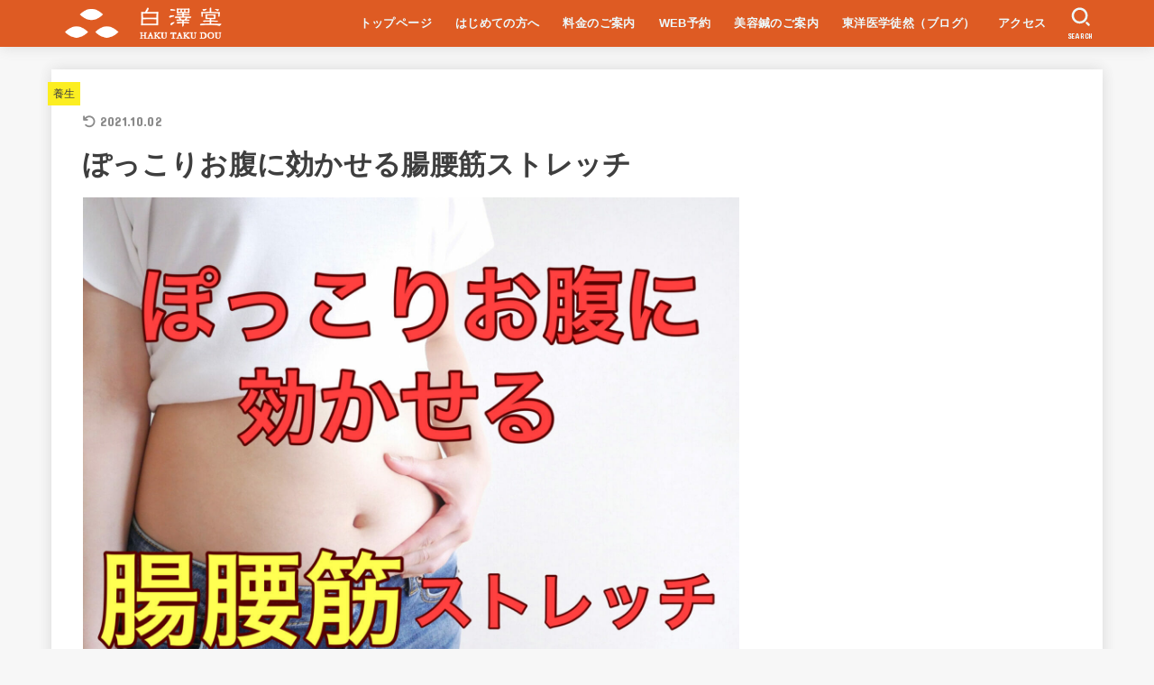

--- FILE ---
content_type: text/html; charset=UTF-8
request_url: https://hakutakudou.com/lliopsoas-stretch/
body_size: 27217
content:
<!doctype html>
<html dir="ltr" lang="ja">
<head>
<meta charset="utf-8">
<meta http-equiv="X-UA-Compatible" content="IE=edge">
<meta name="HandheldFriendly" content="True">
<meta name="MobileOptimized" content="320">
<meta name="viewport" content="width=device-width, initial-scale=1"/>
<link rel="pingback" href="https://hakutakudou.com/xmlrpc.php">
<link media="all" href="https://hakutakudou.com/wp-content/cache/autoptimize/css/autoptimize_ac51f5ce44dc8be1c381b89bc23d7f11.css" rel="stylesheet"><title>ぽっこりお腹に効かせる腸腰筋ストレッチ | 鍼灸・接骨院 白澤堂HAKUTAKUDOU</title>
	
	
		<!-- All in One SEO 4.6.2 - aioseo.com -->
		<meta name="robots" content="max-image-preview:large" />
		<link rel="canonical" href="https://hakutakudou.com/lliopsoas-stretch/" />
		<meta name="generator" content="All in One SEO (AIOSEO) 4.6.2" />
		<script type="application/ld+json" class="aioseo-schema">
			{"@context":"https:\/\/schema.org","@graph":[{"@type":"Article","@id":"https:\/\/hakutakudou.com\/lliopsoas-stretch\/#article","name":"\u307d\u3063\u3053\u308a\u304a\u8179\u306b\u52b9\u304b\u305b\u308b\u8178\u8170\u7b4b\u30b9\u30c8\u30ec\u30c3\u30c1 | \u937c\u7078\u30fb\u63a5\u9aa8\u9662 \u767d\u6fa4\u5802HAKUTAKUDOU","headline":"\u307d\u3063\u3053\u308a\u304a\u8179\u306b\u52b9\u304b\u305b\u308b\u8178\u8170\u7b4b\u30b9\u30c8\u30ec\u30c3\u30c1","author":{"@id":"https:\/\/hakutakudou.com\/author\/shirona\/#author"},"publisher":{"@id":"https:\/\/hakutakudou.com\/#organization"},"image":{"@type":"ImageObject","url":"https:\/\/hakutakudou.com\/wp-content\/uploads\/2021\/09\/95351.jpg","width":1920,"height":1442},"datePublished":"2021-09-23T18:00:51+09:00","dateModified":"2021-10-02T13:01:39+09:00","inLanguage":"ja","mainEntityOfPage":{"@id":"https:\/\/hakutakudou.com\/lliopsoas-stretch\/#webpage"},"isPartOf":{"@id":"https:\/\/hakutakudou.com\/lliopsoas-stretch\/#webpage"},"articleSection":"\u990a\u751f"},{"@type":"BreadcrumbList","@id":"https:\/\/hakutakudou.com\/lliopsoas-stretch\/#breadcrumblist","itemListElement":[{"@type":"ListItem","@id":"https:\/\/hakutakudou.com\/#listItem","position":1,"name":"\u5bb6","item":"https:\/\/hakutakudou.com\/","nextItem":"https:\/\/hakutakudou.com\/lliopsoas-stretch\/#listItem"},{"@type":"ListItem","@id":"https:\/\/hakutakudou.com\/lliopsoas-stretch\/#listItem","position":2,"name":"\u307d\u3063\u3053\u308a\u304a\u8179\u306b\u52b9\u304b\u305b\u308b\u8178\u8170\u7b4b\u30b9\u30c8\u30ec\u30c3\u30c1","previousItem":"https:\/\/hakutakudou.com\/#listItem"}]},{"@type":"Organization","@id":"https:\/\/hakutakudou.com\/#organization","name":"\u937c\u7078\u30fb\u63a5\u9aa8\u9662 \u767d\u6fa4\u5802HAKUTAKUDOU","url":"https:\/\/hakutakudou.com\/","logo":{"@type":"ImageObject","url":"https:\/\/hakutakudou.com\/wp-content\/uploads\/2021\/01\/\u767d\u6fa4\u5802\u30ed\u30b4\u3000\u4e09\u89d2\u5f62.png","@id":"https:\/\/hakutakudou.com\/lliopsoas-stretch\/#organizationLogo","width":148,"height":122,"caption":"\u937c\u7078\u30fb\u63a5\u9aa8\u9662 \u767d\u6fa4\u5802HAKUTAKUDOU\u306e\u30ed\u30b4\u30de\u30fc\u30af"},"image":{"@id":"https:\/\/hakutakudou.com\/lliopsoas-stretch\/#organizationLogo"},"sameAs":["https:\/\/www.facebook.com\/hakutakudou\/","https:\/\/www.instagram.com\/hakutakudou\/","https:\/\/www.youtube.com\/@hakutakudou3267"],"contactPoint":{"@type":"ContactPoint","telephone":"+81757088215","contactType":"Reservations"}},{"@type":"Person","@id":"https:\/\/hakutakudou.com\/author\/shirona\/#author","url":"https:\/\/hakutakudou.com\/author\/shirona\/","name":"Nagahama","image":{"@type":"ImageObject","@id":"https:\/\/hakutakudou.com\/lliopsoas-stretch\/#authorImage","url":"https:\/\/secure.gravatar.com\/avatar\/a7330247d5737e3c9f0adc132f0f747d?s=96&d=mm&r=g","width":96,"height":96,"caption":"Nagahama"}},{"@type":"WebPage","@id":"https:\/\/hakutakudou.com\/lliopsoas-stretch\/#webpage","url":"https:\/\/hakutakudou.com\/lliopsoas-stretch\/","name":"\u307d\u3063\u3053\u308a\u304a\u8179\u306b\u52b9\u304b\u305b\u308b\u8178\u8170\u7b4b\u30b9\u30c8\u30ec\u30c3\u30c1 | \u937c\u7078\u30fb\u63a5\u9aa8\u9662 \u767d\u6fa4\u5802HAKUTAKUDOU","inLanguage":"ja","isPartOf":{"@id":"https:\/\/hakutakudou.com\/#website"},"breadcrumb":{"@id":"https:\/\/hakutakudou.com\/lliopsoas-stretch\/#breadcrumblist"},"author":{"@id":"https:\/\/hakutakudou.com\/author\/shirona\/#author"},"creator":{"@id":"https:\/\/hakutakudou.com\/author\/shirona\/#author"},"image":{"@type":"ImageObject","url":"https:\/\/hakutakudou.com\/wp-content\/uploads\/2021\/09\/95351.jpg","@id":"https:\/\/hakutakudou.com\/lliopsoas-stretch\/#mainImage","width":1920,"height":1442},"primaryImageOfPage":{"@id":"https:\/\/hakutakudou.com\/lliopsoas-stretch\/#mainImage"},"datePublished":"2021-09-23T18:00:51+09:00","dateModified":"2021-10-02T13:01:39+09:00"},{"@type":"WebSite","@id":"https:\/\/hakutakudou.com\/#website","url":"https:\/\/hakutakudou.com\/","name":"\u937c\u7078\u30fb\u63a5\u9aa8\u9662 \u767d\u6fa4\u5802HAKUTAKUDOU","description":"\u4eac\u90fd\u5e02\u6771\u5c71\u533a\u4e09\u6761\u3067\u982d\u30fb\u80a9\u30fb\u8170\u306e\u75db\u307f\u3084\u4e0d\u8abf\u306b\u3064\u3088\u3044\u937c\u7078\u9662\u30fb\u63a5\u9aa8\u9662","inLanguage":"ja","publisher":{"@id":"https:\/\/hakutakudou.com\/#organization"}}]}
		</script>
		<!-- All in One SEO -->


<!-- Google Tag Manager for WordPress by gtm4wp.com -->
<script data-cfasync="false" data-pagespeed-no-defer>
	var gtm4wp_datalayer_name = "dataLayer";
	var dataLayer = dataLayer || [];
</script>
<!-- End Google Tag Manager for WordPress by gtm4wp.com --><link rel='dns-prefetch' href='//webfonts.xserver.jp' />
<link rel='dns-prefetch' href='//fonts.googleapis.com' />
<link rel='dns-prefetch' href='//cdnjs.cloudflare.com' />
<link rel="alternate" type="application/rss+xml" title="鍼灸・接骨院 白澤堂HAKUTAKUDOU &raquo; フィード" href="https://hakutakudou.com/feed/" />
<link rel="alternate" type="application/rss+xml" title="鍼灸・接骨院 白澤堂HAKUTAKUDOU &raquo; コメントフィード" href="https://hakutakudou.com/comments/feed/" />
<link rel="alternate" type="application/rss+xml" title="鍼灸・接骨院 白澤堂HAKUTAKUDOU &raquo; ぽっこりお腹に効かせる腸腰筋ストレッチ のコメントのフィード" href="https://hakutakudou.com/lliopsoas-stretch/feed/" />
		<!-- This site uses the Google Analytics by MonsterInsights plugin v9.11.1 - Using Analytics tracking - https://www.monsterinsights.com/ -->
		<!-- Note: MonsterInsights is not currently configured on this site. The site owner needs to authenticate with Google Analytics in the MonsterInsights settings panel. -->
					<!-- No tracking code set -->
				<!-- / Google Analytics by MonsterInsights -->
		<script type="text/javascript">
/* <![CDATA[ */
window._wpemojiSettings = {"baseUrl":"https:\/\/s.w.org\/images\/core\/emoji\/15.0.3\/72x72\/","ext":".png","svgUrl":"https:\/\/s.w.org\/images\/core\/emoji\/15.0.3\/svg\/","svgExt":".svg","source":{"concatemoji":"https:\/\/hakutakudou.com\/wp-includes\/js\/wp-emoji-release.min.js?ver=6.7.4"}};
/*! This file is auto-generated */
!function(i,n){var o,s,e;function c(e){try{var t={supportTests:e,timestamp:(new Date).valueOf()};sessionStorage.setItem(o,JSON.stringify(t))}catch(e){}}function p(e,t,n){e.clearRect(0,0,e.canvas.width,e.canvas.height),e.fillText(t,0,0);var t=new Uint32Array(e.getImageData(0,0,e.canvas.width,e.canvas.height).data),r=(e.clearRect(0,0,e.canvas.width,e.canvas.height),e.fillText(n,0,0),new Uint32Array(e.getImageData(0,0,e.canvas.width,e.canvas.height).data));return t.every(function(e,t){return e===r[t]})}function u(e,t,n){switch(t){case"flag":return n(e,"\ud83c\udff3\ufe0f\u200d\u26a7\ufe0f","\ud83c\udff3\ufe0f\u200b\u26a7\ufe0f")?!1:!n(e,"\ud83c\uddfa\ud83c\uddf3","\ud83c\uddfa\u200b\ud83c\uddf3")&&!n(e,"\ud83c\udff4\udb40\udc67\udb40\udc62\udb40\udc65\udb40\udc6e\udb40\udc67\udb40\udc7f","\ud83c\udff4\u200b\udb40\udc67\u200b\udb40\udc62\u200b\udb40\udc65\u200b\udb40\udc6e\u200b\udb40\udc67\u200b\udb40\udc7f");case"emoji":return!n(e,"\ud83d\udc26\u200d\u2b1b","\ud83d\udc26\u200b\u2b1b")}return!1}function f(e,t,n){var r="undefined"!=typeof WorkerGlobalScope&&self instanceof WorkerGlobalScope?new OffscreenCanvas(300,150):i.createElement("canvas"),a=r.getContext("2d",{willReadFrequently:!0}),o=(a.textBaseline="top",a.font="600 32px Arial",{});return e.forEach(function(e){o[e]=t(a,e,n)}),o}function t(e){var t=i.createElement("script");t.src=e,t.defer=!0,i.head.appendChild(t)}"undefined"!=typeof Promise&&(o="wpEmojiSettingsSupports",s=["flag","emoji"],n.supports={everything:!0,everythingExceptFlag:!0},e=new Promise(function(e){i.addEventListener("DOMContentLoaded",e,{once:!0})}),new Promise(function(t){var n=function(){try{var e=JSON.parse(sessionStorage.getItem(o));if("object"==typeof e&&"number"==typeof e.timestamp&&(new Date).valueOf()<e.timestamp+604800&&"object"==typeof e.supportTests)return e.supportTests}catch(e){}return null}();if(!n){if("undefined"!=typeof Worker&&"undefined"!=typeof OffscreenCanvas&&"undefined"!=typeof URL&&URL.createObjectURL&&"undefined"!=typeof Blob)try{var e="postMessage("+f.toString()+"("+[JSON.stringify(s),u.toString(),p.toString()].join(",")+"));",r=new Blob([e],{type:"text/javascript"}),a=new Worker(URL.createObjectURL(r),{name:"wpTestEmojiSupports"});return void(a.onmessage=function(e){c(n=e.data),a.terminate(),t(n)})}catch(e){}c(n=f(s,u,p))}t(n)}).then(function(e){for(var t in e)n.supports[t]=e[t],n.supports.everything=n.supports.everything&&n.supports[t],"flag"!==t&&(n.supports.everythingExceptFlag=n.supports.everythingExceptFlag&&n.supports[t]);n.supports.everythingExceptFlag=n.supports.everythingExceptFlag&&!n.supports.flag,n.DOMReady=!1,n.readyCallback=function(){n.DOMReady=!0}}).then(function(){return e}).then(function(){var e;n.supports.everything||(n.readyCallback(),(e=n.source||{}).concatemoji?t(e.concatemoji):e.wpemoji&&e.twemoji&&(t(e.twemoji),t(e.wpemoji)))}))}((window,document),window._wpemojiSettings);
/* ]]> */
</script>




<link rel='stylesheet' id='pz-linkcard-css' href='https://hakutakudou.com/wp-content/cache/autoptimize/css/autoptimize_single_0ecc0ece51868193eae20bd1ec4ef7e0.css?ver=2.5.3.1.145' type='text/css' media='all' />




<link rel='stylesheet' id='gf_font-css' href='https://fonts.googleapis.com/css?family=Concert+One&#038;display=swap' type='text/css' media='all' />

<link rel='stylesheet' id='fontawesome-css' href='https://cdnjs.cloudflare.com/ajax/libs/font-awesome/6.2.1/css/all.min.css' type='text/css' media='all' />



<script type="text/javascript" src="https://hakutakudou.com/wp-includes/js/jquery/jquery.min.js?ver=3.7.1" id="jquery-core-js"></script>

<script type="text/javascript" id="jquery-js-after">
/* <![CDATA[ */
jQuery(function($){$(".widget_categories li, .widget_nav_menu li").has("ul").toggleClass("accordionMenu");$(".widget ul.children , .widget ul.sub-menu").after("<span class='accordionBtn'></span>");$(".widget ul.children , .widget ul.sub-menu").hide();$("ul .accordionBtn").on("click",function(){$(this).prev("ul").slideToggle();$(this).toggleClass("active")})});
/* ]]> */
</script>
<script type="text/javascript" async='async' src="//webfonts.xserver.jp/js/xserverv3.js?fadein=0&amp;ver=2.0.7" id="typesquare_std-js"></script>
<link rel="https://api.w.org/" href="https://hakutakudou.com/wp-json/" /><link rel="alternate" title="JSON" type="application/json" href="https://hakutakudou.com/wp-json/wp/v2/posts/2167" /><link rel="EditURI" type="application/rsd+xml" title="RSD" href="https://hakutakudou.com/xmlrpc.php?rsd" />

<link rel='shortlink' href='https://hakutakudou.com/?p=2167' />
<link rel="alternate" title="oEmbed (JSON)" type="application/json+oembed" href="https://hakutakudou.com/wp-json/oembed/1.0/embed?url=https%3A%2F%2Fhakutakudou.com%2Flliopsoas-stretch%2F" />
<link rel="alternate" title="oEmbed (XML)" type="text/xml+oembed" href="https://hakutakudou.com/wp-json/oembed/1.0/embed?url=https%3A%2F%2Fhakutakudou.com%2Flliopsoas-stretch%2F&#038;format=xml" />

<!-- Google Tag Manager for WordPress by gtm4wp.com -->
<!-- GTM Container placement set to footer -->
<script data-cfasync="false" data-pagespeed-no-defer type="text/javascript">
	var dataLayer_content = {"pagePostType":"post","pagePostType2":"single-post","pageCategory":["health-care"],"pagePostAuthor":"Nagahama"};
	dataLayer.push( dataLayer_content );
</script>
<script data-cfasync="false">
(function(w,d,s,l,i){w[l]=w[l]||[];w[l].push({'gtm.start':
new Date().getTime(),event:'gtm.js'});var f=d.getElementsByTagName(s)[0],
j=d.createElement(s),dl=l!='dataLayer'?'&l='+l:'';j.async=true;j.src=
'//www.googletagmanager.com/gtm.js?id='+i+dl;f.parentNode.insertBefore(j,f);
})(window,document,'script','dataLayer','GTM-KFK73PK');
</script>
<!-- End Google Tag Manager for WordPress by gtm4wp.com --><meta name="thumbnail" content="https://hakutakudou.com/wp-content/uploads/2021/09/95351.jpg" />
<link rel="icon" href="https://hakutakudou.com/wp-content/uploads/2024/01/cropped-白澤堂ロゴ正方形-32x32.png" sizes="32x32" />
<link rel="icon" href="https://hakutakudou.com/wp-content/uploads/2024/01/cropped-白澤堂ロゴ正方形-192x192.png" sizes="192x192" />
<link rel="apple-touch-icon" href="https://hakutakudou.com/wp-content/uploads/2024/01/cropped-白澤堂ロゴ正方形-180x180.png" />
<meta name="msapplication-TileImage" content="https://hakutakudou.com/wp-content/uploads/2024/01/cropped-白澤堂ロゴ正方形-270x270.png" />
</head>
<body class="post-template-default single single-post postid-2167 single-format-standard wp-custom-logo wp-embed-responsive fixhead-active h_layout_pc_left_full h_layout_sp_left">
<svg xmlns="http://www.w3.org/2000/svg" width="0" height="0" focusable="false" role="none" style="visibility: hidden; position: absolute; left: -9999px; overflow: hidden;"><defs>
		<symbol viewBox="0 0 512 512" id="stk-facebook-svg"><path d="M504 256C504 119 393 8 256 8S8 119 8 256c0 123.78 90.69 226.38 209.25 245V327.69h-63V256h63v-54.64c0-62.15 37-96.48 93.67-96.48 27.14 0 55.52 4.84 55.52 4.84v61h-31.28c-30.8 0-40.41 19.12-40.41 38.73V256h68.78l-11 71.69h-57.78V501C413.31 482.38 504 379.78 504 256z"/></symbol>
		<symbol viewBox="0 0 512 512" id="stk-twitter-svg"><path d="M459.37 151.716c.325 4.548.325 9.097.325 13.645 0 138.72-105.583 298.558-298.558 298.558-59.452 0-114.68-17.219-161.137-47.106 8.447.974 16.568 1.299 25.34 1.299 49.055 0 94.213-16.568 130.274-44.832-46.132-.975-84.792-31.188-98.112-72.772 6.498.974 12.995 1.624 19.818 1.624 9.421 0 18.843-1.3 27.614-3.573-48.081-9.747-84.143-51.98-84.143-102.985v-1.299c13.969 7.797 30.214 12.67 47.431 13.319-28.264-18.843-46.781-51.005-46.781-87.391 0-19.492 5.197-37.36 14.294-52.954 51.655 63.675 129.3 105.258 216.365 109.807-1.624-7.797-2.599-15.918-2.599-24.04 0-57.828 46.782-104.934 104.934-104.934 30.213 0 57.502 12.67 76.67 33.137 23.715-4.548 46.456-13.32 66.599-25.34-7.798 24.366-24.366 44.833-46.132 57.827 21.117-2.273 41.584-8.122 60.426-16.243-14.292 20.791-32.161 39.308-52.628 54.253z"/></symbol>
		<symbol viewBox="0 0 576 512" id="stk-youtube-svg"><path d="M549.655 124.083c-6.281-23.65-24.787-42.276-48.284-48.597C458.781 64 288 64 288 64S117.22 64 74.629 75.486c-23.497 6.322-42.003 24.947-48.284 48.597-11.412 42.867-11.412 132.305-11.412 132.305s0 89.438 11.412 132.305c6.281 23.65 24.787 41.5 48.284 47.821C117.22 448 288 448 288 448s170.78 0 213.371-11.486c23.497-6.321 42.003-24.171 48.284-47.821 11.412-42.867 11.412-132.305 11.412-132.305s0-89.438-11.412-132.305zm-317.51 213.508V175.185l142.739 81.205-142.739 81.201z"/></symbol>
		<symbol viewBox="0 0 448 512" id="stk-instagram-svg"><path d="M224.1 141c-63.6 0-114.9 51.3-114.9 114.9s51.3 114.9 114.9 114.9S339 319.5 339 255.9 287.7 141 224.1 141zm0 189.6c-41.1 0-74.7-33.5-74.7-74.7s33.5-74.7 74.7-74.7 74.7 33.5 74.7 74.7-33.6 74.7-74.7 74.7zm146.4-194.3c0 14.9-12 26.8-26.8 26.8-14.9 0-26.8-12-26.8-26.8s12-26.8 26.8-26.8 26.8 12 26.8 26.8zm76.1 27.2c-1.7-35.9-9.9-67.7-36.2-93.9-26.2-26.2-58-34.4-93.9-36.2-37-2.1-147.9-2.1-184.9 0-35.8 1.7-67.6 9.9-93.9 36.1s-34.4 58-36.2 93.9c-2.1 37-2.1 147.9 0 184.9 1.7 35.9 9.9 67.7 36.2 93.9s58 34.4 93.9 36.2c37 2.1 147.9 2.1 184.9 0 35.9-1.7 67.7-9.9 93.9-36.2 26.2-26.2 34.4-58 36.2-93.9 2.1-37 2.1-147.8 0-184.8zM398.8 388c-7.8 19.6-22.9 34.7-42.6 42.6-29.5 11.7-99.5 9-132.1 9s-102.7 2.6-132.1-9c-19.6-7.8-34.7-22.9-42.6-42.6-11.7-29.5-9-99.5-9-132.1s-2.6-102.7 9-132.1c7.8-19.6 22.9-34.7 42.6-42.6 29.5-11.7 99.5-9 132.1-9s102.7-2.6 132.1 9c19.6 7.8 34.7 22.9 42.6 42.6 11.7 29.5 9 99.5 9 132.1s2.7 102.7-9 132.1z"/></symbol>
		<symbol viewBox="0 0 32 32" id="stk-line-svg"><path d="M25.82 13.151c0.465 0 0.84 0.38 0.84 0.841 0 0.46-0.375 0.84-0.84 0.84h-2.34v1.5h2.34c0.465 0 0.84 0.377 0.84 0.84 0 0.459-0.375 0.839-0.84 0.839h-3.181c-0.46 0-0.836-0.38-0.836-0.839v-6.361c0-0.46 0.376-0.84 0.84-0.84h3.181c0.461 0 0.836 0.38 0.836 0.84 0 0.465-0.375 0.84-0.84 0.84h-2.34v1.5zM20.68 17.172c0 0.36-0.232 0.68-0.576 0.795-0.085 0.028-0.177 0.041-0.265 0.041-0.281 0-0.521-0.12-0.68-0.333l-3.257-4.423v3.92c0 0.459-0.372 0.839-0.841 0.839-0.461 0-0.835-0.38-0.835-0.839v-6.361c0-0.36 0.231-0.68 0.573-0.793 0.080-0.031 0.181-0.044 0.259-0.044 0.26 0 0.5 0.139 0.66 0.339l3.283 4.44v-3.941c0-0.46 0.376-0.84 0.84-0.84 0.46 0 0.84 0.38 0.84 0.84zM13.025 17.172c0 0.459-0.376 0.839-0.841 0.839-0.46 0-0.836-0.38-0.836-0.839v-6.361c0-0.46 0.376-0.84 0.84-0.84 0.461 0 0.837 0.38 0.837 0.84zM9.737 18.011h-3.181c-0.46 0-0.84-0.38-0.84-0.839v-6.361c0-0.46 0.38-0.84 0.84-0.84 0.464 0 0.84 0.38 0.84 0.84v5.521h2.341c0.464 0 0.839 0.377 0.839 0.84 0 0.459-0.376 0.839-0.839 0.839zM32 13.752c0-7.161-7.18-12.989-16-12.989s-16 5.828-16 12.989c0 6.415 5.693 11.789 13.38 12.811 0.521 0.109 1.231 0.344 1.411 0.787 0.16 0.401 0.105 1.021 0.051 1.44l-0.219 1.36c-0.060 0.401-0.32 1.581 1.399 0.86 1.721-0.719 9.221-5.437 12.581-9.3 2.299-2.519 3.397-5.099 3.397-7.957z"/></symbol>
		<symbol viewBox="0 0 50 50" id="stk-feedly-svg"><path d="M20.42,44.65h9.94c1.59,0,3.12-.63,4.25-1.76l12-12c2.34-2.34,2.34-6.14,0-8.48L29.64,5.43c-2.34-2.34-6.14-2.34-8.48,0L4.18,22.4c-2.34,2.34-2.34,6.14,0,8.48l12,12c1.12,1.12,2.65,1.76,4.24,1.76Zm-2.56-11.39l-.95-.95c-.39-.39-.39-1.02,0-1.41l7.07-7.07c.39-.39,1.02-.39,1.41,0l2.12,2.12c.39,.39,.39,1.02,0,1.41l-5.9,5.9c-.19,.19-.44,.29-.71,.29h-2.34c-.27,0-.52-.11-.71-.29Zm10.36,4.71l-.95,.95c-.19,.19-.44,.29-.71,.29h-2.34c-.27,0-.52-.11-.71-.29l-.95-.95c-.39-.39-.39-1.02,0-1.41l2.12-2.12c.39-.39,1.02-.39,1.41,0l2.12,2.12c.39,.39,.39,1.02,0,1.41ZM11.25,25.23l12.73-12.73c.39-.39,1.02-.39,1.41,0l2.12,2.12c.39,.39,.39,1.02,0,1.41l-11.55,11.55c-.19,.19-.45,.29-.71,.29h-2.34c-.27,0-.52-.11-.71-.29l-.95-.95c-.39-.39-.39-1.02,0-1.41Z"/></symbol>
		<symbol viewBox="0 0 448 512" id="stk-tiktok-svg"><path d="M448,209.91a210.06,210.06,0,0,1-122.77-39.25V349.38A162.55,162.55,0,1,1,185,188.31V278.2a74.62,74.62,0,1,0,52.23,71.18V0l88,0a121.18,121.18,0,0,0,1.86,22.17h0A122.18,122.18,0,0,0,381,102.39a121.43,121.43,0,0,0,67,20.14Z"/></symbol>
		<symbol viewBox="0 0 50 50" id="stk-hatebu-svg"><path d="M5.53,7.51c5.39,0,10.71,0,16.02,0,.73,0,1.47,.06,2.19,.19,3.52,.6,6.45,3.36,6.99,6.54,.63,3.68-1.34,7.09-5.02,8.67-.32,.14-.63,.27-1.03,.45,3.69,.93,6.25,3.02,7.37,6.59,1.79,5.7-2.32,11.79-8.4,12.05-6.01,.26-12.03,.06-18.13,.06V7.51Zm8.16,28.37c.16,.03,.26,.07,.35,.07,1.82,0,3.64,.03,5.46,0,2.09-.03,3.73-1.58,3.89-3.62,.14-1.87-1.28-3.79-3.27-3.97-2.11-.19-4.25-.04-6.42-.04v7.56Zm-.02-13.77c1.46,0,2.83,0,4.2,0,.29,0,.58,0,.86-.03,1.67-.21,3.01-1.53,3.17-3.12,.16-1.62-.75-3.32-2.36-3.61-1.91-.34-3.89-.25-5.87-.35v7.1Z"/><path d="M43.93,30.53h-7.69V7.59h7.69V30.53Z"/><path d="M44,38.27c0,2.13-1.79,3.86-3.95,3.83-2.12-.03-3.86-1.77-3.85-3.85,0-2.13,1.8-3.86,3.96-3.83,2.12,.03,3.85,1.75,3.84,3.85Z"/></symbol>
		<symbol id="stk-pokect-svg" viewBox="0 0 50 50"><path d="M8.04,6.5c-2.24,.15-3.6,1.42-3.6,3.7v13.62c0,11.06,11,19.75,20.52,19.68,10.7-.08,20.58-9.11,20.58-19.68V10.2c0-2.28-1.44-3.57-3.7-3.7H8.04Zm8.67,11.08l8.25,7.84,8.26-7.84c3.7-1.55,5.31,2.67,3.79,3.9l-10.76,10.27c-.35,.33-2.23,.33-2.58,0l-10.76-10.27c-1.45-1.36,.44-5.65,3.79-3.9h0Z"/></symbol>
		<symbol id="stk-pinterest-svg" viewBox="0 0 50 50"><path d="M3.63,25c.11-6.06,2.25-11.13,6.43-15.19,4.18-4.06,9.15-6.12,14.94-6.18,6.23,.11,11.34,2.24,15.32,6.38,3.98,4.15,6,9.14,6.05,14.98-.11,6.01-2.25,11.06-6.43,15.15-4.18,4.09-9.15,6.16-14.94,6.21-2,0-4-.31-6.01-.92,.39-.61,.78-1.31,1.17-2.09,.44-.94,1-2.73,1.67-5.34,.17-.72,.42-1.7,.75-2.92,.39,.67,1.06,1.28,2,1.84,2.5,1.17,5.15,1.06,7.93-.33,2.89-1.67,4.9-4.26,6.01-7.76,1-3.67,.88-7.08-.38-10.22-1.25-3.15-3.49-5.41-6.72-6.8-4.06-1.17-8.01-1.04-11.85,.38s-6.51,3.85-8.01,7.3c-.39,1.28-.62,2.55-.71,3.8s-.04,2.47,.12,3.67,.59,2.27,1.25,3.21,1.56,1.67,2.67,2.17c.28,.11,.5,.11,.67,0,.22-.11,.44-.56,.67-1.33s.31-1.31,.25-1.59c-.06-.11-.17-.31-.33-.59-1.17-1.89-1.56-3.88-1.17-5.97,.39-2.09,1.25-3.85,2.59-5.3,2.06-1.84,4.47-2.84,7.22-3,2.75-.17,5.11,.59,7.05,2.25,1.06,1.22,1.74,2.7,2.04,4.42s.31,3.38,0,4.97c-.31,1.59-.85,3.07-1.63,4.47-1.39,2.17-3.03,3.28-4.92,3.34-1.11-.06-2.02-.49-2.71-1.29s-.91-1.74-.62-2.79c.11-.61,.44-1.81,1-3.59s.86-3.12,.92-4c-.17-2.12-1.14-3.2-2.92-3.26-1.39,.17-2.42,.79-3.09,1.88s-1.03,2.32-1.09,3.71c.17,1.62,.42,2.73,.75,3.34-.61,2.5-1.09,4.51-1.42,6.01-.11,.39-.42,1.59-.92,3.59s-.78,3.53-.83,4.59v2.34c-3.95-1.84-7.07-4.49-9.35-7.97-2.28-3.48-3.42-7.33-3.42-11.56Z"/></symbol>
		<symbol id="stk-user_url-svg" viewBox="0 0 50 50"><path d="M33.62,25c0,1.99-.11,3.92-.3,5.75H16.67c-.19-1.83-.38-3.76-.38-5.75s.19-3.92,.38-5.75h16.66c.19,1.83,.3,3.76,.3,5.75Zm13.65-5.75c.48,1.84,.73,3.76,.73,5.75s-.25,3.91-.73,5.75h-11.06c.19-1.85,.29-3.85,.29-5.75s-.1-3.9-.29-5.75h11.06Zm-.94-2.88h-10.48c-.9-5.74-2.68-10.55-4.97-13.62,7.04,1.86,12.76,6.96,15.45,13.62Zm-13.4,0h-15.87c.55-3.27,1.39-6.17,2.43-8.5,.94-2.12,1.99-3.66,3.01-4.63,1.01-.96,1.84-1.24,2.5-1.24s1.49,.29,2.5,1.24c1.02,.97,2.07,2.51,3.01,4.63,1.03,2.34,1.88,5.23,2.43,8.5h0Zm-29.26,0C6.37,9.72,12.08,4.61,19.12,2.76c-2.29,3.07-4.07,7.88-4.97,13.62H3.67Zm10.12,2.88c-.19,1.85-.37,3.77-.37,5.75s.18,3.9,.37,5.75H2.72c-.47-1.84-.72-3.76-.72-5.75s.25-3.91,.72-5.75H13.79Zm5.71,22.87c-1.03-2.34-1.88-5.23-2.43-8.5h15.87c-.55,3.27-1.39,6.16-2.43,8.5-.94,2.13-1.99,3.67-3.01,4.64-1.01,.95-1.84,1.24-2.58,1.24-.58,0-1.41-.29-2.42-1.24-1.02-.97-2.07-2.51-3.01-4.64h0Zm-.37,5.12c-7.04-1.86-12.76-6.96-15.45-13.62H14.16c.9,5.74,2.68,10.55,4.97,13.62h0Zm11.75,0c2.29-3.07,4.07-7.88,4.97-13.62h10.48c-2.7,6.66-8.41,11.76-15.45,13.62h0Z"/></symbol>
		<symbol id="stk-envelope-svg" viewBox="0 0 300 300"><path d="M300.03,81.5c0-30.25-24.75-55-55-55h-190c-30.25,0-55,24.75-55,55v140c0,30.25,24.75,55,55,55h190c30.25,0,55-24.75,55-55 V81.5z M37.4,63.87c4.75-4.75,11.01-7.37,17.63-7.37h190c6.62,0,12.88,2.62,17.63,7.37c4.75,4.75,7.37,11.01,7.37,17.63v5.56 c-0.32,0.2-0.64,0.41-0.95,0.64L160.2,169.61c-0.75,0.44-5.12,2.89-10.17,2.89c-4.99,0-9.28-2.37-10.23-2.94L30.99,87.7 c-0.31-0.23-0.63-0.44-0.95-0.64V81.5C30.03,74.88,32.65,68.62,37.4,63.87z M262.66,239.13c-4.75,4.75-11.01,7.37-17.63,7.37h-190 c-6.62,0-12.88-2.62-17.63-7.37c-4.75-4.75-7.37-11.01-7.37-17.63v-99.48l93.38,70.24c0.16,0.12,0.32,0.24,0.49,0.35 c1.17,0.81,11.88,7.88,26.13,7.88c14.25,0,24.96-7.07,26.14-7.88c0.17-0.11,0.33-0.23,0.49-0.35l93.38-70.24v99.48 C270.03,228.12,267.42,234.38,262.66,239.13z"/></symbol>
		</defs></svg>
<div id="container">

<header id="header" class="stk_header"><div class="inner-header wrap"><div class="site__logo fs_m"><p class="site__logo__title img"><a href="https://hakutakudou.com/" class="custom-logo-link" rel="home"><img width="284" height="57" src="https://hakutakudou.com/wp-content/uploads/2024/05/cropped-白澤堂ロゴ　イラストレーター　横文字白色.png" class="custom-logo" alt="鍼灸・接骨院 白澤堂HAKUTAKUDOU" decoding="async" /></a></p></div><nav class="stk_g_nav stk-hidden_sp"><ul id="menu-%e3%83%a1%e3%82%a4%e3%83%b3%e3%83%a1%e3%83%8b%e3%83%a5%e3%83%bc" class="ul__g_nav"><li id="menu-item-2392" class="menu-item menu-item-type-custom menu-item-object-custom menu-item-home menu-item-2392"><a href="http://hakutakudou.com">トップページ</a></li>
<li id="menu-item-4838" class="menu-item menu-item-type-post_type menu-item-object-page menu-item-4838"><a href="https://hakutakudou.com/visitors-guide/">はじめての方へ</a></li>
<li id="menu-item-3834" class="menu-item menu-item-type-post_type menu-item-object-page menu-item-3834"><a href="https://hakutakudou.com/charge/">料金のご案内</a></li>
<li id="menu-item-1004" class="menu-item menu-item-type-custom menu-item-object-custom menu-item-1004"><a href="https://mitsuraku.jp/pm/online/index/c4y8e3/eNpLtDK0qi62MjSyUsovKMnMzytJTI_PTFGyLrYys1IysjCxMDNSsq4FXDD1Fwuj">WEB予約</a></li>
<li id="menu-item-3805" class="menu-item menu-item-type-custom menu-item-object-custom menu-item-3805"><a href="https://hakutakudou.xsrv.jp/cosmetic-acupuncture/">美容鍼のご案内</a></li>
<li id="menu-item-67" class="menu-item menu-item-type-custom menu-item-object-custom menu-item-has-children menu-item-67"><a href="https://hakutakudou.com/blog-archive/">東洋医学徒然（ブログ）</a>
<ul class="sub-menu">
	<li id="menu-item-584" class="menu-item menu-item-type-taxonomy menu-item-object-category current-post-ancestor current-menu-parent current-post-parent menu-item-584"><a href="https://hakutakudou.com/category/health-care/">健康ニュース</a></li>
	<li id="menu-item-1149" class="menu-item menu-item-type-taxonomy menu-item-object-category menu-item-1149"><a href="https://hakutakudou.com/category/news-bysymptom/"><span class="gnav_ttl">症状別記事</span><span class="gf">様々な症状についての最新の知識や対処法をご紹介</span></a></li>
	<li id="menu-item-68" class="menu-item menu-item-type-taxonomy menu-item-object-category menu-item-68"><a href="https://hakutakudou.com/category/tsubuyaki/">院長のつぶやき</a></li>
</ul>
</li>
<li id="menu-item-72" class="menu-item menu-item-type-custom menu-item-object-custom menu-item-72"><a href="https://hakutakudou.com/access-map/">アクセス</a></li>
</ul></nav><nav class="stk_g_nav fadeIn stk-hidden_pc"><ul id="menu-%e3%83%a1%e3%82%a4%e3%83%b3%e3%83%a1%e3%83%8b%e3%83%a5%e3%83%bc-1" class="ul__g_nav"><li class="menu-item menu-item-type-custom menu-item-object-custom menu-item-home menu-item-2392"><a href="http://hakutakudou.com">トップページ</a></li>
<li class="menu-item menu-item-type-post_type menu-item-object-page menu-item-4838"><a href="https://hakutakudou.com/visitors-guide/">はじめての方へ</a></li>
<li class="menu-item menu-item-type-post_type menu-item-object-page menu-item-3834"><a href="https://hakutakudou.com/charge/">料金のご案内</a></li>
<li class="menu-item menu-item-type-custom menu-item-object-custom menu-item-1004"><a href="https://mitsuraku.jp/pm/online/index/c4y8e3/eNpLtDK0qi62MjSyUsovKMnMzytJTI_PTFGyLrYys1IysjCxMDNSsq4FXDD1Fwuj">WEB予約</a></li>
<li class="menu-item menu-item-type-custom menu-item-object-custom menu-item-3805"><a href="https://hakutakudou.xsrv.jp/cosmetic-acupuncture/">美容鍼のご案内</a></li>
<li class="menu-item menu-item-type-custom menu-item-object-custom menu-item-has-children menu-item-67"><a href="https://hakutakudou.com/blog-archive/">東洋医学徒然（ブログ）</a>
<ul class="sub-menu">
	<li class="menu-item menu-item-type-taxonomy menu-item-object-category current-post-ancestor current-menu-parent current-post-parent menu-item-584"><a href="https://hakutakudou.com/category/health-care/">健康ニュース</a></li>
	<li class="menu-item menu-item-type-taxonomy menu-item-object-category menu-item-1149"><a href="https://hakutakudou.com/category/news-bysymptom/"><span class="gnav_ttl">症状別記事</span><span class="gf">様々な症状についての最新の知識や対処法をご紹介</span></a></li>
	<li class="menu-item menu-item-type-taxonomy menu-item-object-category menu-item-68"><a href="https://hakutakudou.com/category/tsubuyaki/">院長のつぶやき</a></li>
</ul>
</li>
<li class="menu-item menu-item-type-custom menu-item-object-custom menu-item-72"><a href="https://hakutakudou.com/access-map/">アクセス</a></li>
</ul></nav><a href="#searchbox" data-remodal-target="searchbox" class="nav_btn search_btn">
			<svg version="1.1" id="svgicon_search_btn" class="stk_svgicon nav_btn__svgicon" xmlns="http://www.w3.org/2000/svg" xmlns:xlink="http://www.w3.org/1999/xlink" x="0px"
				y="0px" viewBox="0 0 50 50" style="enable-background:new 0 0 50 50;" xml:space="preserve">
				<path fill="" d="M44.35,48.52l-4.95-4.95c-1.17-1.17-1.17-3.07,0-4.24l0,0c1.17-1.17,3.07-1.17,4.24,0l4.95,4.95c1.17,1.17,1.17,3.07,0,4.24
					l0,0C47.42,49.7,45.53,49.7,44.35,48.52z"/>
				<path fill="" d="M22.81,7c8.35,0,15.14,6.79,15.14,15.14s-6.79,15.14-15.14,15.14S7.67,30.49,7.67,22.14S14.46,7,22.81,7 M22.81,1
				C11.13,1,1.67,10.47,1.67,22.14s9.47,21.14,21.14,21.14s21.14-9.47,21.14-21.14S34.49,1,22.81,1L22.81,1z"/>
			</svg>
			<span class="text gf">search</span></a></div></header>
<div id="content">
<div id="inner-content" class="fadeIn wrap">

<main id="main">
<article id="post-2167" class="post-2167 post type-post status-publish format-standard has-post-thumbnail hentry category-health-care article">
<header class="article-header entry-header">

<p class="byline entry-meta vcard"><span class="cat-name cat-id-1"><a href="https://hakutakudou.com/category/health-care/">養生</a></span><time class="time__date gf entry-date undo updated" datetime="2021-10-02">2021.10.02</time></p><h1 class="entry-title post-title" itemprop="headline" rel="bookmark">ぽっこりお腹に効かせる腸腰筋ストレッチ</h1><figure class="eyecatch stk_post_main_thum"><img width="1920" height="1442" src="https://hakutakudou.com/wp-content/uploads/2021/09/95351.jpg" class="stk_post_main_thum__img wp-post-image" alt="" decoding="async" fetchpriority="high" srcset="https://hakutakudou.com/wp-content/uploads/2021/09/95351.jpg 1920w, https://hakutakudou.com/wp-content/uploads/2021/09/95351-300x225.jpg 300w, https://hakutakudou.com/wp-content/uploads/2021/09/95351-1024x769.jpg 1024w, https://hakutakudou.com/wp-content/uploads/2021/09/95351-768x577.jpg 768w, https://hakutakudou.com/wp-content/uploads/2021/09/95351-1536x1154.jpg 1536w" sizes="(max-width: 1920px) 100vw, 1920px" /></figure><ul class="sns_btn__ul"><li class="sns_btn__li twitter"><a class="sns_btn__link" target="blank" 
				href="//twitter.com/intent/tweet?url=https%3A%2F%2Fhakutakudou.com%2Flliopsoas-stretch%2F&text=%E3%81%BD%E3%81%A3%E3%81%93%E3%82%8A%E3%81%8A%E8%85%B9%E3%81%AB%E5%8A%B9%E3%81%8B%E3%81%9B%E3%82%8B%E8%85%B8%E8%85%B0%E7%AD%8B%E3%82%B9%E3%83%88%E3%83%AC%E3%83%83%E3%83%81&tw_p=tweetbutton" 
				onclick="window.open(this.href, 'tweetwindow', 'width=550, height=450,personalbar=0,toolbar=0,scrollbars=1,resizable=1'); return false;
				">
				<svg class="stk_sns__svgicon"><use xlink:href="#stk-twitter-svg" /></svg>
				<span class="sns_btn__text">ツイート</span></a></li><li class="sns_btn__li facebook"><a class="sns_btn__link" 
				href="//www.facebook.com/sharer.php?src=bm&u=https%3A%2F%2Fhakutakudou.com%2Flliopsoas-stretch%2F&t=%E3%81%BD%E3%81%A3%E3%81%93%E3%82%8A%E3%81%8A%E8%85%B9%E3%81%AB%E5%8A%B9%E3%81%8B%E3%81%9B%E3%82%8B%E8%85%B8%E8%85%B0%E7%AD%8B%E3%82%B9%E3%83%88%E3%83%AC%E3%83%83%E3%83%81" 
				onclick="javascript:window.open(this.href, '', 'menubar=no,toolbar=no,resizable=yes,scrollbars=yes,height=300,width=600');return false;
				">
				<svg class="stk_sns__svgicon"><use xlink:href="#stk-facebook-svg" /></svg>
				<span class="sns_btn__text">シェア</span></a></li><li class="sns_btn__li hatebu"><a class="sns_btn__link" target="_blank"
				href="//b.hatena.ne.jp/add?mode=confirm&url=https://hakutakudou.com/lliopsoas-stretch/
				&title=%E3%81%BD%E3%81%A3%E3%81%93%E3%82%8A%E3%81%8A%E8%85%B9%E3%81%AB%E5%8A%B9%E3%81%8B%E3%81%9B%E3%82%8B%E8%85%B8%E8%85%B0%E7%AD%8B%E3%82%B9%E3%83%88%E3%83%AC%E3%83%83%E3%83%81" 
				onclick="window.open(this.href, 'HBwindow', 'width=600, height=400, menubar=no, toolbar=no, scrollbars=yes'); return false;
				">
				<svg class="stk_sns__svgicon"><use xlink:href="#stk-hatebu-svg" /></svg>
				<span class="sns_btn__text">はてブ</span></a></li><li class="sns_btn__li line"><a class="sns_btn__link" target="_blank"
				href="//line.me/R/msg/text/?%E3%81%BD%E3%81%A3%E3%81%93%E3%82%8A%E3%81%8A%E8%85%B9%E3%81%AB%E5%8A%B9%E3%81%8B%E3%81%9B%E3%82%8B%E8%85%B8%E8%85%B0%E7%AD%8B%E3%82%B9%E3%83%88%E3%83%AC%E3%83%83%E3%83%81%0Ahttps%3A%2F%2Fhakutakudou.com%2Flliopsoas-stretch%2F
				">
				<svg class="stk_sns__svgicon"><use xlink:href="#stk-line-svg" /></svg>
				<span class="sns_btn__text">送る</span></a></li><li class="sns_btn__li pocket"><a class="sns_btn__link" 
				href="//getpocket.com/edit?url=https://hakutakudou.com/lliopsoas-stretch/&title=%E3%81%BD%E3%81%A3%E3%81%93%E3%82%8A%E3%81%8A%E8%85%B9%E3%81%AB%E5%8A%B9%E3%81%8B%E3%81%9B%E3%82%8B%E8%85%B8%E8%85%B0%E7%AD%8B%E3%82%B9%E3%83%88%E3%83%AC%E3%83%83%E3%83%81" 
				onclick="window.open(this.href, 'Pocketwindow', 'width=550, height=350, menubar=no, toolbar=no, scrollbars=yes'); return false;
				">
				<svg class="stk_sns__svgicon"><use xlink:href="#stk-pokect-svg" /></svg>
				<span class="sns_btn__text">Pocket</span></a></li></ul>
</header>

<section class="entry-content cf">


<figure class="wp-block-image" id="block-bd82340e-8be8-45b2-8068-300e7213eeb5"><img decoding="async" src="https://hakutakudou.com/wp-content/uploads/2021/09/22047477_m-1-1024x683.jpg" alt="画像に alt 属性が指定されていません。ファイル名: 22047477_m-1-1024x683.jpg"/></figure>



<div id="toc_container" class="no_bullets"><p class="toc_title">目次</p><ul class="toc_list"><li><a href="#i"><span class="toc_number toc_depth_1">1</span> だらしなく出てしまうぽっこりお腹の原因とは！？</a></li><li><a href="#i-2"><span class="toc_number toc_depth_1">2</span> 腸腰筋が働きすぎて反り腰になるほどお腹がでるのでは？</a></li><li><a href="#i-3"><span class="toc_number toc_depth_1">3</span> 腸腰筋の働きが弱るとどうなる？</a></li><li><a href="#i-4"><span class="toc_number toc_depth_1">4</span> 腸腰筋の弱りをセルフチェックしよう！</a></li><li><a href="#i-5"><span class="toc_number toc_depth_1">5</span> ぽっこりお腹を解消するストレッチ／エクササイズ</a><ul><li><a href="#i-6"><span class="toc_number toc_depth_2">5.1</span> 腸腰筋のストレッチ</a></li><li><a href="#i-7"><span class="toc_number toc_depth_2">5.2</span> 腸腰筋を鍛えるエクササイズ</a></li></ul></li><li><a href="#i-8"><span class="toc_number toc_depth_1">6</span> さいごに</a></li></ul></div>
<h2 class="wp-block-heading"><span id="i">だらしなく出てしまうぽっこりお腹の原因とは！？</span></h2>



<p id="block-9d12e0b6-e69e-454f-8340-f73632563c48">そんなに太っているわけではないのにお腹だけがポコッ…</p>



<p id="block-bc5e37c7-7615-4901-b946-62b516b2a693">タヌキさんのようなお腹の原因は、あなたの姿勢からきているのかもしれませんよ☆</p>



<p id="block-4e54333b-a0d1-4abb-a48b-506e75cb2cc9">実は、太りやすい人は太っていない人に比べて一日に平均座っている時間が2～3時間が長い、といわれています。</p>



<p id="block-fc0722d6-ba57-4842-a8ba-d5a31daebe5c">そりゃ、座ってじっとしている時間が長いとカロリー消費しないので太っちゃうのも分かります。</p>



<p id="block-c5fca494-bb9b-4980-ad6a-751c322aaa14">でも、座っている要素の中で、一番太ってしまう原因って何なのでしょう？それが、最近よく耳にするインナーマッスルの<span data-color="#8ed1fc" style="background: linear-gradient(transparent 60%,rgba(142, 209, 252, 0.7) 0);" class="vk_highlighter"><strong>「腸腰筋（ちょうようきん）」</strong></span>なのです。</p>



<p id="block-12766cdf-05e6-4bd8-b3c7-47c8f007b871">腸腰筋とは、下の図のように大腰筋と腸骨筋を合わせて呼んだ名前です。大腰筋は背骨（腰椎）から股関節へ。腸骨筋は骨盤から股関節へとくっついています。そのため、単純な働きとしては、股関節を曲げて太ももを上に持ち上げたり、反対に体幹を曲げたりするときにも使っています。</p>



<figure class="wp-block-image" id="block-b511f059-20ef-4874-9b72-c560698e442c"><img decoding="async" src="https://hakutakudou.com/wp-content/uploads/2021/09/1464773-1024x768.png" alt="腸腰筋"/></figure>



<p id="block-66e650e2-17bb-4ec3-bccb-a0f7f0b40f89">さて、この腸腰筋。</p>



<p class="has-vivid-red-color has-text-color" id="block-0036da1e-34cd-4186-a0fa-3661d97e1f96" style="font-size:22px"><strong>大事な働きは、背骨のS字カーブをつくるということなのです。</strong></p>



<p id="block-552e7730-5690-4e59-980b-2beebb9d6bd9">腰椎という腰の骨から股関節についているので、腸腰筋が縮むと、骨盤が前傾して腰が前に反るように働き、背骨のS字カーブの基礎となります。</p>



<p id="block-519aaa4c-3f82-42db-8271-4d2410b49b5b">これは、重力に対して直立するためにとっても重要な筋肉であるということがわかります。<span data-color="#8ed1fc" style="background: linear-gradient(transparent 60%,rgba(142, 209, 252, 0.7) 0);" class="vk_highlighter"><strong>言い換えれば、重力によって身体がひしゃげないように守る唯一の筋肉だということです</strong></span>。一説によれば、日本人と黒人の大腰筋の断面積は３倍以上も異なるという記事があります。走ったり跳躍したりする運動能力の差にも無関係ではないと考えられています。</p>



<p id="block-6e8c4de5-9f84-4e39-8a35-19cdae6e0b44">さて、この腸腰筋が弱ると、重力にうまく応じた良い姿勢を維持することができなくなり、内臓の働きや全身の代謝が鈍ってしまいます。その結果として、太りやすくなってしまうということにつながっているようです。</p>



<p id="block-f79dbdce-900b-438b-9848-4341ca667eaf"><span data-color="#8ed1fc" style="background: linear-gradient(transparent 60%,rgba(142, 209, 252, 0.7) 0);" class="vk_highlighter"><strong>ぽっこりお腹の原因は、どうやら今お話しした「腸腰筋」の機能低下と関係がありそうです。</strong></span></p>



<p id="block-67ee74bf-4c18-4377-a9f0-20eaa7f5641e">その背景には、座る時間が長かったり、腸腰筋が弱るような姿勢を普段からとっていることにあるんですよ(;´Д｀)</p>



<h2 class="wp-block-heading" id="block-6c529bb9-b1df-43af-8e82-6cf19774121e"><span id="i-2">腸腰筋が働きすぎて反り腰になるほどお腹がでるのでは？</span></h2>



<p id="block-4d766e98-5325-4491-a9be-f7e2b4a64fae">ここで、「ちょっと待ってくれ！」という声が聞こえてきますね(^_-)-☆</p>



<p id="block-39dab2fb-c6e7-4381-b652-d678daeaa31f">腸腰筋が背骨のS字カーブの維持に貢献していることはわかったけど、腸腰筋が働きすぎて腰が反れば反るほどお腹が前に突き出てしまうのでは？</p>



<p id="block-744a4616-3855-49c0-9090-f4aa67f14e4b">と疑問がわいてきませんか？</p>



<p id="block-e8015f1c-9dac-4b4e-9aa3-40bbbdae8b17">そうなのです！</p>



<p id="block-aca27eac-074e-4580-91f6-9fced6398754">腰を無理に反らし過ぎるとお腹が前に突き出るのは当然ですよね。</p>



<p id="block-99d9d348-92fe-407a-8059-fae2d4e04de0">しかし、腰が反りすぎる場合というのは逆に腸腰筋が固まって短縮し、股関節から曲がってお尻が突き出たような姿勢の場合。つまり、足の前方（もしくは膝が曲がって後方）に重心を移動させて立った場合なのですね。</p>



<p id="block-ad98fc14-4622-46b9-a5d0-d3fa9344460c">下の図を見てみましょう。</p>



<figure class="wp-block-image" id="block-72eb2fda-18c0-4d86-bbc1-5921ee9ecf60"><img decoding="async" src="https://hakutakudou.com/wp-content/uploads/2021/10/%E8%83%8C%E7%AD%8B%E3%81%A8%E3%82%A2%E3%83%A9%E3%82%A4%E3%83%B3%E3%83%A1%E3%83%B3%E3%83%88-1024x944.png" alt="画像に alt 属性が指定されていません。ファイル名: 背筋とアラインメント-1024x944.png"/></figure>



<p id="block-ffbcbd47-e6e8-4711-9774-d1e0e5ad523b">理想的なアライメントでは、耳・肩・股関節・膝の後ろ・くるぶしが一直線上にあり、重心もこのライン上にあります。この状態では、腸腰筋が適度に緊張して全身の筋肉バランスがとれ、お腹だけがでっぱるようなことはありません。</p>



<p id="block-3e582d5e-5428-4d22-87f5-9125761ebb37">一方で、右の２つの崩れたアライメントではそれぞれ正しい重心線よりも前や後ろに偏移してしまっています。そのため、どちらの場合であっても猫背となりお腹がゆるんで適度な緊張がつくれず、内臓や脂肪が前に押し出されお腹が前に出っ張ってしまいます。</p>



<p id="block-362a9125-2316-462f-85de-0c603ea385d6">どちらにしても、正しい重心からはずれた姿勢では、腸腰筋が短縮して硬くなったりあるいは弛緩しすぎたりして、正常な働きができなくなってしまっています。</p>



<p id="block-2a7d417c-a776-4995-80f6-aa7f0fb26615">正しい重心位置で立つ姿勢ができたとき、腸腰筋は機能しやすくなり、重力に対して適切に応答して立つことが可能となるのです。</p>



<h2 class="wp-block-heading" id="block-053200df-676a-4b20-90d6-801d63850b15"><span id="i-3">腸腰筋の働きが弱るとどうなる？</span></h2>



<p id="block-6fc251f5-f4b3-47b2-be7b-3554233eac40">悪い姿勢の持続により、腸腰筋が硬くなっても弛緩しすぎていても働きは弱ります。</p>



<p id="block-181f8d8a-d04a-4ef5-b3ba-4066eee56c85">そして腸腰筋が働きにくくなると太りやすくなるというお話をしました。</p>



<p id="block-d1723eb8-6715-4c9f-93b7-d977a19a0ade">もちろん背中の筋肉の弱りも関わりますが、猫背という前かがみの姿勢が続くことや、長時間座っている姿勢が長いと、腸腰筋がサボってしまうと、バランスをとるために全身の他の筋肉が凝り固まってしまい、血流や代謝が悪くなってしまいます。</p>



<p id="block-65ff3fb1-1890-4cc3-bfe8-24339e2507e4">例えば、<strong>猫背になると、アゴが前に突き出て首の後ろを圧迫し、肩は巻き肩となり頭部の血流も阻害します。お腹も圧迫するので腹式呼吸がしにくくなり呼吸は浅く、骨盤は後ろに傾いて膝が曲がるため本来歩くときにほとんど使うことのない太ももの前の筋肉がカチカチになります。</strong></p>



<p id="block-b1e5b4c4-50c1-4097-ba10-a9c46758504c">当然、<strong>歩幅は短くなり、息が切れやすく疲れやすくなって、自律神経が乱れてしまいます。</strong></p>



<p id="block-f6d4b988-349d-46e0-a430-af5ad59a0d39">このように、猫背は万病の元となってしまうのですが、</p>



<p id="block-57c0010c-0a4a-4078-bfe0-baba2e27606b">腸腰筋がしっかり働いてくれる状態をつくってあげるだけで、全身の筋肉はストレスから解放され代謝もよくなり、太りにくい体をつくることができるのです。</p>



<p id="block-8872fa8c-308f-43ff-9e4a-6121e1dc2372">余談ですが、腸腰筋の上の端は、横隔膜にそのままつながっています。</p>



<p id="block-8828f5e5-8fce-4d25-b655-0ed8abf6ddc1">腸腰筋が鍛えられ柔軟に働くことで、横隔膜まで動きがよくなり、呼吸がしやすくなるばかりでなく、逆流性食道炎の予防にもなります。じつは、腸腰筋が弱ることで横隔膜の動きまで弱り、胃から食べたものが食道へと逆流しやすくなるのです。</p>



<h2 class="wp-block-heading" id="block-3a9d5ad6-5d3a-44d6-bc55-b33645969b4f"><span id="i-4">腸腰筋の弱りをセルフチェックしよう！</span></h2>



<p id="block-65316b4c-795f-4c63-9e70-bd17bd37de02">では、あなたの腸腰筋が弱ってしまっているかどうか、チェックしてみましょう！</p>



<p id="block-0a067963-4fee-43d9-9a9e-082d4c05cccf">椅子に座って膝を持ち上げるだけで分かります！</p>



<p id="block-09a5f400-97f0-479c-ba80-1e521fbb347a">ただし、いくつか条件があるので、みていってみましょう。</p>



<ul class="has-text-color wp-block-list" style="color:#13699a"><li><strong>①高さを調節できる丸椅子や、背もたれのない椅子などを用意します。座面の幅が広すぎないほうがいいですね。</strong></li><li><strong>②膝の角度が直角ぐらいになるように椅子の高さを調節しましょう。</strong></li><li><strong>③壁に椅子をピタッとつけ、そこに座ります。</strong></li><li><strong>④おしり・せなかが壁にピタッとつくように、深めにしっかりと腰掛けましょう。（腰がやや反るような状態です）</strong></li><li><strong>⑤その状態で両手を肩にあてて交差して組みます。</strong></li><li><strong>⑥腰が曲がらないよう注意しながら、よい姿勢をキープした状態で、膝を持ち上げることができるか確認します。</strong></li><li><strong>⑦膝が挙がらない、もしくは膝をあげるのがきつい、膝をあげると背中が丸まってしまう場合、腸腰筋の働きが低下してしまっています！危険信号だと思いましょう(;´Д｀)</strong></li></ul>



<p id="block-4a7b60ac-bee6-434e-aea4-e66f05c731fc">とくに、⑥の場面で膝を持ち上げる前からけっこうきつい、無理な感じがしませんか？</p>



<p id="block-9467d3be-e21f-4a93-8662-9e034f1cc336">腸腰筋が普段から弱ってしまい猫背の姿勢になってしまっている方は、この運動ができなくなるのです。でも大丈夫！これからご紹介する方法で毎日すこしずつ意識して運動すれば、だんだんこの動きができるようになってきますよ！</p>



<p id="block-c751b90e-e7c9-4744-9b35-05f7f94f01d0">⇩このエクササイズのくわしい方法は、以下の動画でチェックしてみてくださいね♪</p>



<figure class="wp-block-embed is-type-video is-provider-youtube wp-block-embed-youtube wp-embed-aspect-16-9 wp-has-aspect-ratio"><div class="wp-block-embed__wrapper">
<iframe title="腸腰筋の弱りをセルフチェックしよう！" width="728" height="410" src="https://www.youtube.com/embed/rS2TtD9TwEk?feature=oembed" frameborder="0" allow="accelerometer; autoplay; clipboard-write; encrypted-media; gyroscope; picture-in-picture; web-share" referrerpolicy="strict-origin-when-cross-origin" allowfullscreen></iframe>
</div></figure>



<h2 class="wp-block-heading" id="block-de209c63-882b-4682-9f7a-56e709f41b8f"><span id="i-5">ぽっこりお腹を解消するストレッチ／エクササイズ</span></h2>



<p id="block-c4818dd0-2553-42ad-aa1d-44f4dc666855">それでは、腸腰筋の働きをとりもどしていくエクササイズをご紹介していきます。</p>



<p id="block-12c0422f-5ad4-45f0-8365-7fabc366dcca">ただ、中には無理をすると傷めてしまうものもありますので、軽めの方法と、きつめの方法をそれぞれご紹介します。ご自身のお身体に合わせて無理なくケガなくトライしてみてください。</p>



<h3 class="wp-block-heading" id="block-7bb4eac9-01b5-4bd9-b723-fa0ee1dd38f6"><span id="i-6">腸腰筋のストレッチ</span></h3>



<p id="block-3e497874-6e7d-4e1e-a40f-247c978d996a">まずは長時間座る姿勢などで固まってしまっている腸腰筋をほぐしていくストレッチのご紹介です。最初は急につよくせず、ものたりないくらいの強度で３日くらい続けてから、徐々に強く伸ばすようにしていってみましょう。そうしないと、痛みが出る可能性が高いのです。</p>



<div class="wp-block-media-text alignwide is-stacked-on-mobile" id="block-aa974fb8-d16e-485b-9600-bdedd3650f32"><figure class="wp-block-media-text__media"><img decoding="async" src="https://hakutakudou.com/wp-content/uploads/2021/10/22129333-1-1024x779.png" alt="画像に alt 属性が指定されていません。ファイル名: 22129333-1-1024x779.png"/></figure><div class="wp-block-media-text__content">
<p id="block-bbd383f4-080a-483f-a061-47da3c0b87ca">■軽めのストレッチ</p>



<p id="block-58e0503d-7438-4eb1-a84f-7eb8b0a8e4d7">仰向けに寝て、片方の膝を図のように抱きかかえるようにして胸に近づけましょう。その状態で深呼吸しながら20秒キープ。これを適度に繰り返します。</p>



<p id="block-a10c63d1-c0c9-4e66-aa25-ad3c5630e867">曲げた方の脚のおしりの筋肉と、伸ばしている方の脚の腸腰筋が同時にストレッチできる方法です。</p>



<p id="block-61590261-63b1-42e7-8660-64d89d4310cb">ポイントは、腰をやや反らして行うことです。</p>
</div></div>



<p id="block-cf616905-fe13-4917-8605-f246a1f77dc0"><br>■強めのストレッチ</p>



<ul class="wp-block-list"><li>両ひざを立てて、その姿勢から片膝を直角にまげ、もう片脚は後ろにかるく伸ばします。</li><li>その状態からおへそを前方へ平行移動させるように前方へと移動します。</li><li>画像の赤いラインの部分（後ろ足側の股関節の奥から下腹にかけて）ストレッチ感があれば成功です。</li><li>背中が丸まらず体幹がまっすぐになるよう意識しましょう。</li><li>少し難易度が高いので、下の画像で確認してみてください。</li></ul>



<figure class="wp-block-image" id="block-22558094-875e-4896-b8ab-e508d60addb8"><img decoding="async" src="https://hakutakudou.com/wp-content/uploads/2021/10/image823.png" alt="画像に alt 属性が指定されていません。ファイル名: image823.png"/><figcaption>腸腰筋ストレッチの様子</figcaption></figure>



<h3 class="wp-block-heading" id="block-aaaab0c6-4af7-4ee8-b88a-d4c44431efe7"><span id="i-7">腸腰筋を鍛えるエクササイズ</span></h3>



<p id="block-7abc59cc-02e8-4282-ab19-40d9e59761a3">腸腰筋をストレッチして働きやすい状態をつくったら、今度は鍛えていきましょう！</p>



<p id="block-46b090d1-e9d8-4f10-8341-14801f6b1ad6">実は、腸腰筋のセルフチェックの時にお伝えした座って膝を持ち上げる方法は、そのままエクササイズとして使えます。先の動画を確認して頂いて、呼吸を止めずにゆっくりめに繰り返し行ってみてください。</p>



<p id="block-148dde6e-8b36-4522-81af-eaef70ee31b8">もう一つの方法は、歩行です。</p>



<div class="wp-block-media-text alignwide is-stacked-on-mobile"><figure class="wp-block-media-text__media"><img decoding="async" src="https://hakutakudou.com/wp-content/uploads/2019/12/%E6%A7%8B%E9%80%A0%E5%8C%BB%E5%AD%A6%E7%AC%AC%EF%BC%92%E7%94%9F%E7%90%86%E6%AD%A9%E8%A1%8C%E5%9B%B3.png" alt=""/></figure><div class="wp-block-media-text__content">
<p id="block-803ba83d-38e2-448a-9f2c-8c9cb10f8d60">■生理歩行</p>



<p id="block-80e64cc6-f1ef-468f-aa21-4bea6fbdd06a">正しい歩き方を行うことで、自然と腸腰筋はストレッチされながら鍛えることができます。</p>



<p id="block-c173baa2-be47-4eae-9f1b-10572faa887a">・骨盤をやや前傾にさせ体幹を少し前傾させつつ歩く。ややお尻を突き出すくらいでかまいません。</p>



<p id="block-5932ccef-8c32-4684-9321-0a7cff9b717e">・脚が外にひらくとがに股になり骨盤が後傾し、左右に重心がぶれやすくなります。足先は一線をはさむようまっすぐ向けましょう。</p>



<p id="block-5a01aee5-28b4-4548-b5f3-f0e40b9749ad">・肘をかるくまげて後ろに軽く引くイメージで。手はボールを軽く持つようにややまげて。</p>



<p id="block-9e8ec622-ee3f-48e4-8e8d-2908b83fe712">・慣れてきたら歩幅を広くしてみましょう。より腸腰筋に効いてきます。</p>
</div></div>



<figure class="wp-block-embed is-type-wp-embed is-provider-京都東山三条-鍼灸・接骨院-白澤堂hakutakudou wp-block-embed-京都東山三条-鍼灸・接骨院-白澤堂hakutakudou"><div class="wp-block-embed__wrapper">
<blockquote class="wp-embedded-content" data-secret="lnzmj1oSm6"><a href="https://hakutakudou.com/aboutwalking/">健康に役立つ正しいウォーキングの方法</a></blockquote><iframe class="wp-embedded-content" sandbox="allow-scripts" security="restricted" style="position: absolute; clip: rect(1px, 1px, 1px, 1px);" title="&#8220;健康に役立つ正しいウォーキングの方法&#8221; &#8212; 鍼灸・接骨院 白澤堂HAKUTAKUDOU" src="https://hakutakudou.com/aboutwalking/embed/#?secret=nzhHxDIeOx#?secret=lnzmj1oSm6" data-secret="lnzmj1oSm6" width="600" height="338" frameborder="0" marginwidth="0" marginheight="0" scrolling="no"></iframe>
</div><figcaption>健康に役立つ正しいウォーキングの方法</figcaption></figure>



<p>最後に、腸腰筋の働きを高めて猫背を解消していくスクワットのご紹介です。</p>



<p>くわしい方法は以下の動画を確認してやってみてくださいね！</p>



<ul class="has-text-color wp-block-list" style="color:#13699a"><li><strong>足を開かず足先をやや内側にいれる気持ちで肩幅に立つ</strong></li><li><strong>口をすぼませて息を吐きながら、ゆっくりゆっくりとスクワットで沈み込んでいく</strong></li><li><strong>この時、骨盤をできるだけ前傾させる（おしりを突き出すような形で腰を反る）</strong></li><li><strong>背中を丸めず、顔は前方の壁の方を向く</strong></li><li><strong>膝の頭が足先よりも前にいかないようにしましょう</strong></li><li><strong>沈み込んだらそのままの姿勢をキープして息を鼻で吸う</strong></li><li><strong>また口で息を吐きながらゆっくりゆっくりと立ち上がっていく</strong></li><li><strong>この時も絶対に腰が丸まらないよう、骨盤を前傾させ腰を反らしながら行う</strong></li><li><strong>以上をできるだけゆっくりと５～６回繰り返す</strong></li></ul>



<p>⇩実際の方法は動画の3:05くらいからご視聴ください（音声にご注意ください）</p>



<figure class="wp-block-embed is-type-video is-provider-youtube wp-block-embed-youtube wp-embed-aspect-16-9 wp-has-aspect-ratio"><div class="wp-block-embed__wrapper">
<iframe title="最高峰のスクワット｜WB体操 完全解説！" width="728" height="410" src="https://www.youtube.com/embed/TFEkP823-cQ?feature=oembed" frameborder="0" allow="accelerometer; autoplay; clipboard-write; encrypted-media; gyroscope; picture-in-picture; web-share" referrerpolicy="strict-origin-when-cross-origin" allowfullscreen></iframe>
</div><figcaption>※WB体操は日本構造医学会の吉田勧持先生が考案されたスクワット法です</figcaption></figure>



<h2 class="wp-block-heading"><span id="i-8">さいごに</span></h2>



<p>いかかでしたでしょうか？</p>



<p>複数の方法をご紹介しましたが、ご自身のやりやすいものに合わせて、組み合わせてトライしてみてください。</p>



<p>体のセンターともいわれるインナーマッスルの腸腰筋を目覚めさせ、「ぽっこりお腹」の太った体型とお別れし素敵なボディをとりもどしましょう！もれなく健康まで手に入りますよ☆</p>

</section>

<footer class="article-footer"><ul class="post-categories">
	<li><a href="https://hakutakudou.com/category/health-care/" rel="category tag">養生</a></li></ul></footer>
</article>

<div id="single_foot">

<div class="sharewrap"><ul class="sns_btn__ul"><li class="sns_btn__li twitter"><a class="sns_btn__link" target="blank" 
				href="//twitter.com/intent/tweet?url=https%3A%2F%2Fhakutakudou.com%2Flliopsoas-stretch%2F&text=%E3%81%BD%E3%81%A3%E3%81%93%E3%82%8A%E3%81%8A%E8%85%B9%E3%81%AB%E5%8A%B9%E3%81%8B%E3%81%9B%E3%82%8B%E8%85%B8%E8%85%B0%E7%AD%8B%E3%82%B9%E3%83%88%E3%83%AC%E3%83%83%E3%83%81&tw_p=tweetbutton" 
				onclick="window.open(this.href, 'tweetwindow', 'width=550, height=450,personalbar=0,toolbar=0,scrollbars=1,resizable=1'); return false;
				">
				<svg class="stk_sns__svgicon"><use xlink:href="#stk-twitter-svg" /></svg>
				<span class="sns_btn__text">ツイート</span></a></li><li class="sns_btn__li facebook"><a class="sns_btn__link" 
				href="//www.facebook.com/sharer.php?src=bm&u=https%3A%2F%2Fhakutakudou.com%2Flliopsoas-stretch%2F&t=%E3%81%BD%E3%81%A3%E3%81%93%E3%82%8A%E3%81%8A%E8%85%B9%E3%81%AB%E5%8A%B9%E3%81%8B%E3%81%9B%E3%82%8B%E8%85%B8%E8%85%B0%E7%AD%8B%E3%82%B9%E3%83%88%E3%83%AC%E3%83%83%E3%83%81" 
				onclick="javascript:window.open(this.href, '', 'menubar=no,toolbar=no,resizable=yes,scrollbars=yes,height=300,width=600');return false;
				">
				<svg class="stk_sns__svgicon"><use xlink:href="#stk-facebook-svg" /></svg>
				<span class="sns_btn__text">シェア</span></a></li><li class="sns_btn__li hatebu"><a class="sns_btn__link" target="_blank"
				href="//b.hatena.ne.jp/add?mode=confirm&url=https://hakutakudou.com/lliopsoas-stretch/
				&title=%E3%81%BD%E3%81%A3%E3%81%93%E3%82%8A%E3%81%8A%E8%85%B9%E3%81%AB%E5%8A%B9%E3%81%8B%E3%81%9B%E3%82%8B%E8%85%B8%E8%85%B0%E7%AD%8B%E3%82%B9%E3%83%88%E3%83%AC%E3%83%83%E3%83%81" 
				onclick="window.open(this.href, 'HBwindow', 'width=600, height=400, menubar=no, toolbar=no, scrollbars=yes'); return false;
				">
				<svg class="stk_sns__svgicon"><use xlink:href="#stk-hatebu-svg" /></svg>
				<span class="sns_btn__text">はてブ</span></a></li><li class="sns_btn__li line"><a class="sns_btn__link" target="_blank"
				href="//line.me/R/msg/text/?%E3%81%BD%E3%81%A3%E3%81%93%E3%82%8A%E3%81%8A%E8%85%B9%E3%81%AB%E5%8A%B9%E3%81%8B%E3%81%9B%E3%82%8B%E8%85%B8%E8%85%B0%E7%AD%8B%E3%82%B9%E3%83%88%E3%83%AC%E3%83%83%E3%83%81%0Ahttps%3A%2F%2Fhakutakudou.com%2Flliopsoas-stretch%2F
				">
				<svg class="stk_sns__svgicon"><use xlink:href="#stk-line-svg" /></svg>
				<span class="sns_btn__text">送る</span></a></li><li class="sns_btn__li pocket"><a class="sns_btn__link" 
				href="//getpocket.com/edit?url=https://hakutakudou.com/lliopsoas-stretch/&title=%E3%81%BD%E3%81%A3%E3%81%93%E3%82%8A%E3%81%8A%E8%85%B9%E3%81%AB%E5%8A%B9%E3%81%8B%E3%81%9B%E3%82%8B%E8%85%B8%E8%85%B0%E7%AD%8B%E3%82%B9%E3%83%88%E3%83%AC%E3%83%83%E3%83%81" 
				onclick="window.open(this.href, 'Pocketwindow', 'width=550, height=350, menubar=no, toolbar=no, scrollbars=yes'); return false;
				">
				<svg class="stk_sns__svgicon"><use xlink:href="#stk-pokect-svg" /></svg>
				<span class="sns_btn__text">Pocket</span></a></li></ul></div>	<div id="respond" class="comment-respond">
		<h3 id="reply-title" class="comment-reply-title">コメントを残す <small><a rel="nofollow" id="cancel-comment-reply-link" href="/lliopsoas-stretch/#respond" style="display:none;">コメントをキャンセル</a></small></h3><form action="https://hakutakudou.com/wp-comments-post.php" method="post" id="commentform" class="comment-form" novalidate><p class="comment-notes"><span id="email-notes">メールアドレスが公開されることはありません。</span> <span class="required-field-message"><span class="required">※</span> が付いている欄は必須項目です</span></p><p class="comment-form-comment"><label for="comment">コメント <span class="required">※</span></label> <textarea id="comment" name="comment" cols="45" rows="8" maxlength="65525" required></textarea></p><p class="comment-form-author"><label for="author">名前 <span class="required">※</span></label> <input id="author" name="author" type="text" value="" size="30" maxlength="245" autocomplete="name" required /></p>
<p class="comment-form-email"><label for="email">メール <span class="required">※</span></label> <input id="email" name="email" type="email" value="" size="30" maxlength="100" aria-describedby="email-notes" autocomplete="email" required /></p>
<p class="comment-form-url"><label for="url">サイト</label> <input id="url" name="url" type="url" value="" size="30" maxlength="200" autocomplete="url" /></p>
<p class="comment-form-cookies-consent"><input id="wp-comment-cookies-consent" name="wp-comment-cookies-consent" type="checkbox" value="yes" /> <label for="wp-comment-cookies-consent">次回のコメントで使用するためブラウザーに自分の名前、メールアドレス、サイトを保存する。</label></p>
<p><img src="https://hakutakudou.com/wp-content/siteguard/1925095404.png" alt="CAPTCHA"></p><p><label for="siteguard_captcha">上に表示された文字を入力してください。</label><br /><input type="text" name="siteguard_captcha" id="siteguard_captcha" class="input" value="" size="10" aria-required="true" /><input type="hidden" name="siteguard_captcha_prefix" id="siteguard_captcha_prefix" value="1925095404" /></p><p class="form-submit"><input name="submit" type="submit" id="submit" class="submit" value="コメントを送信" /> <input type='hidden' name='comment_post_ID' value='2167' id='comment_post_ID' />
<input type='hidden' name='comment_parent' id='comment_parent' value='0' />
</p><p style="display: none;"><input type="hidden" id="akismet_comment_nonce" name="akismet_comment_nonce" value="21de961d27" /></p><p style="display: none !important;" class="akismet-fields-container" data-prefix="ak_"><label>&#916;<textarea name="ak_hp_textarea" cols="45" rows="8" maxlength="100"></textarea></label><input type="hidden" id="ak_js_1" name="ak_js" value="201"/><script>document.getElementById( "ak_js_1" ).setAttribute( "value", ( new Date() ).getTime() );</script></p></form>	</div><!-- #respond -->
	<div id="np-post"><div class="prev np-post-list"><a href="https://hakutakudou.com/about-sprain/" data-text="PREV PAGE"><figure class="eyecatch"><img width="150" height="150" src="https://hakutakudou.com/wp-content/uploads/2021/10/4018513_m-150x150.jpg" class="attachment-thumbnail size-thumbnail wp-post-image" alt="" decoding="async" loading="lazy" srcset="https://hakutakudou.com/wp-content/uploads/2021/10/4018513_m-150x150.jpg 150w, https://hakutakudou.com/wp-content/uploads/2021/10/4018513_m-300x300.jpg 300w, https://hakutakudou.com/wp-content/uploads/2021/10/4018513_m-200x200.jpg 200w, https://hakutakudou.com/wp-content/uploads/2021/10/4018513_m-130x130.jpg 130w" sizes="auto, (max-width: 150px) 100vw, 150px" /></figure><span class="ttl">誰も知らない捻挫の脅威と関節の神秘</span></a></div><div class="next np-post-list"><a href="https://hakutakudou.com/eye-care/" data-text="NEXT PAGE"><span class="ttl">目頭が痛い頭痛に悩む人のためのツボ押し解消法</span><figure class="eyecatch"><img width="150" height="150" src="https://hakutakudou.com/wp-content/uploads/2021/08/3168060_s-150x150.jpg" class="attachment-thumbnail size-thumbnail wp-post-image" alt="" decoding="async" loading="lazy" srcset="https://hakutakudou.com/wp-content/uploads/2021/08/3168060_s-150x150.jpg 150w, https://hakutakudou.com/wp-content/uploads/2021/08/3168060_s-300x300.jpg 300w, https://hakutakudou.com/wp-content/uploads/2021/08/3168060_s-200x200.jpg 200w, https://hakutakudou.com/wp-content/uploads/2021/08/3168060_s-130x130.jpg 130w" sizes="auto, (max-width: 150px) 100vw, 150px" /></figure></a></div></div><div id="related-box" class="original-related"><div class="related-h h_ttl h2 gf">RECOMMEND</div><ul><li class="related_newpost__li">
			<a href="https://hakutakudou.com/about-cough/">
				<figure class="eyecatch of-cover"><img width="485" height="324" src="https://hakutakudou.com/wp-content/uploads/2021/01/960373_s-1.jpg" class="archives-eyecatch-image attachment-oc-post-thum wp-post-image" alt="" decoding="async" loading="lazy" srcset="https://hakutakudou.com/wp-content/uploads/2021/01/960373_s-1.jpg 640w, https://hakutakudou.com/wp-content/uploads/2021/01/960373_s-1-300x200.jpg 300w" sizes="auto, (max-width: 485px) 45vw, 485px" /><span class="osusume-label cat-name cat-id-1">養生</span></figure><time class="time__date gf undo">2025.11.19</time><div class="ttl">咳が止まらない時の対処法【役立つツボ紹介】</div>
			</a>
		</li><li class="related_newpost__li">
			<a href="https://hakutakudou.com/2022year-unki/">
				<figure class="eyecatch of-cover"><img width="485" height="467" src="https://hakutakudou.com/wp-content/uploads/2021/12/壬寅年五運六気.png" class="archives-eyecatch-image attachment-oc-post-thum wp-post-image" alt="2022年五運六気壬寅年" decoding="async" loading="lazy" srcset="https://hakutakudou.com/wp-content/uploads/2021/12/壬寅年五運六気.png 800w, https://hakutakudou.com/wp-content/uploads/2021/12/壬寅年五運六気-300x289.png 300w, https://hakutakudou.com/wp-content/uploads/2021/12/壬寅年五運六気-768x740.png 768w" sizes="auto, (max-width: 485px) 45vw, 485px" /><span class="osusume-label cat-name cat-id-1">養生</span></figure><time class="time__date gf undo">2023.01.02</time><div class="ttl">干支からわかる2022年の運気と養生</div>
			</a>
		</li><li class="related_newpost__li">
			<a href="https://hakutakudou.com/hay-fever/">
				<figure class="eyecatch of-cover"><img width="485" height="323" src="https://hakutakudou.com/wp-content/uploads/2021/02/花粉症.jpeg" class="archives-eyecatch-image attachment-oc-post-thum wp-post-image" alt="鼻水でつらい花粉症" decoding="async" loading="lazy" srcset="https://hakutakudou.com/wp-content/uploads/2021/02/花粉症.jpeg 1620w, https://hakutakudou.com/wp-content/uploads/2021/02/花粉症-300x200.jpeg 300w, https://hakutakudou.com/wp-content/uploads/2021/02/花粉症-1024x683.jpeg 1024w, https://hakutakudou.com/wp-content/uploads/2021/02/花粉症-768x512.jpeg 768w, https://hakutakudou.com/wp-content/uploads/2021/02/花粉症-1536x1024.jpeg 1536w" sizes="auto, (max-width: 485px) 45vw, 485px" /><span class="osusume-label cat-name cat-id-1">養生</span></figure><time class="time__date gf undo">2025.07.18</time><div class="ttl">鼻水がとまらない【花粉症】の予防と対処法</div>
			</a>
		</li><li class="related_newpost__li">
			<a href="https://hakutakudou.com/kandansa-hirou/">
				<figure class="eyecatch of-cover"><img width="485" height="323" src="https://hakutakudou.com/wp-content/uploads/2025/10/寒暖差疲労やわらげるツボ-485x323.jpg" class="archives-eyecatch-image attachment-oc-post-thum wp-post-image" alt="" decoding="async" loading="lazy" srcset="https://hakutakudou.com/wp-content/uploads/2025/10/寒暖差疲労やわらげるツボ-485x323.jpg 485w, https://hakutakudou.com/wp-content/uploads/2025/10/寒暖差疲労やわらげるツボ-300x200.jpg 300w, https://hakutakudou.com/wp-content/uploads/2025/10/寒暖差疲労やわらげるツボ-1024x682.jpg 1024w, https://hakutakudou.com/wp-content/uploads/2025/10/寒暖差疲労やわらげるツボ-768x512.jpg 768w, https://hakutakudou.com/wp-content/uploads/2025/10/寒暖差疲労やわらげるツボ-1536x1024.jpg 1536w, https://hakutakudou.com/wp-content/uploads/2025/10/寒暖差疲労やわらげるツボ.jpg 1688w" sizes="auto, (max-width: 485px) 45vw, 485px" /><span class="osusume-label cat-name cat-id-73">自律神経失調症</span></figure><time class="time__date gf undo">2025.10.15</time><div class="ttl">寒暖差疲労をやわらげるツボと養生法｜季節の変わり目の不調に</div>
			</a>
		</li><li class="related_newpost__li">
			<a href="https://hakutakudou.com/about-sprain/">
				<figure class="eyecatch of-cover"><img width="485" height="364" src="https://hakutakudou.com/wp-content/uploads/2021/10/4018513_m.jpg" class="archives-eyecatch-image attachment-oc-post-thum wp-post-image" alt="" decoding="async" loading="lazy" srcset="https://hakutakudou.com/wp-content/uploads/2021/10/4018513_m.jpg 1920w, https://hakutakudou.com/wp-content/uploads/2021/10/4018513_m-300x225.jpg 300w, https://hakutakudou.com/wp-content/uploads/2021/10/4018513_m-1024x768.jpg 1024w, https://hakutakudou.com/wp-content/uploads/2021/10/4018513_m-768x576.jpg 768w, https://hakutakudou.com/wp-content/uploads/2021/10/4018513_m-1536x1152.jpg 1536w" sizes="auto, (max-width: 485px) 45vw, 485px" /><span class="osusume-label cat-name cat-id-1">養生</span></figure><time class="time__date gf">2021.10.24</time><div class="ttl">誰も知らない捻挫の脅威と関節の神秘</div>
			</a>
		</li><li class="related_newpost__li">
			<a href="https://hakutakudou.com/eye-care2/">
				<figure class="eyecatch of-cover"><img width="485" height="323" src="https://hakutakudou.com/wp-content/uploads/2022/10/3827391_m.jpg" class="archives-eyecatch-image attachment-oc-post-thum wp-post-image" alt="" decoding="async" loading="lazy" srcset="https://hakutakudou.com/wp-content/uploads/2022/10/3827391_m.jpg 1920w, https://hakutakudou.com/wp-content/uploads/2022/10/3827391_m-300x200.jpg 300w, https://hakutakudou.com/wp-content/uploads/2022/10/3827391_m-1024x683.jpg 1024w, https://hakutakudou.com/wp-content/uploads/2022/10/3827391_m-768x512.jpg 768w, https://hakutakudou.com/wp-content/uploads/2022/10/3827391_m-1536x1024.jpg 1536w" sizes="auto, (max-width: 485px) 45vw, 485px" /><span class="osusume-label cat-name cat-id-4">症状別記事</span></figure><time class="time__date gf">2022.10.22</time><div class="ttl">眼精疲労／目の疲れを解消するツボ指圧</div>
			</a>
		</li><li class="related_newpost__li">
			<a href="https://hakutakudou.com/kokuu/">
				<figure class="eyecatch of-cover"><img src="https://hakutakudou.com/wp-content/themes/jstork19/images/noimg.png" width="485" height="300" class="wp-post-image wp-post-no_image archives-eyecatch-image"><span class="osusume-label cat-name cat-id-1">養生</span></figure><time class="time__date gf">2023.04.21</time><div class="ttl">　二十四節気：【穀雨】の養生</div>
			</a>
		</li><li class="related_newpost__li">
			<a href="https://hakutakudou.com/carbohydrate-diet/">
				<figure class="eyecatch of-cover"><img width="485" height="322" src="https://hakutakudou.com/wp-content/uploads/2022/10/image_6483441.jpg" class="archives-eyecatch-image attachment-oc-post-thum wp-post-image" alt="" decoding="async" loading="lazy" srcset="https://hakutakudou.com/wp-content/uploads/2022/10/image_6483441.jpg 1504w, https://hakutakudou.com/wp-content/uploads/2022/10/image_6483441-300x199.jpg 300w, https://hakutakudou.com/wp-content/uploads/2022/10/image_6483441-1024x681.jpg 1024w, https://hakutakudou.com/wp-content/uploads/2022/10/image_6483441-768x511.jpg 768w" sizes="auto, (max-width: 485px) 45vw, 485px" /><span class="osusume-label cat-name cat-id-1">養生</span></figure><time class="time__date gf">2022.10.30</time><div class="ttl">健康に痩せたい人必見！炭水化物で正しいダイエット</div>
			</a>
		</li></ul></div><div class="stk_authorbox">
			<div class="h_ttl h2 gf">ABOUT US</div><div class="author_meta "><div class="author_img"><img alt='' src='https://secure.gravatar.com/avatar/a7330247d5737e3c9f0adc132f0f747d?s=150&#038;d=mm&#038;r=g' srcset='https://secure.gravatar.com/avatar/a7330247d5737e3c9f0adc132f0f747d?s=300&#038;d=mm&#038;r=g 2x' class='avatar avatar-150 photo' height='150' width='150' loading='lazy' decoding='async'/></div><div class="author_info"><div class="author_name">Nagahama</div><div class="author_description">はじめまして、鍼灸・接骨院「白澤堂HAKUTAKUDOU」の院長・長濱です。
当院では、東洋医学の幅広い知識を現代に活かし、皆様の健康を支える施術を行っております。気血のバランス、骨格のバランスを整えて本来の正常な機能と動作を取り戻すことが大切です。心身のお悩み、お気軽にご相談ください。</div></div>
		</div><div id="author-newpost">
			<div class="h_ttl h2"><span class="gf">NEW POST</span></div>
			<ul><li class="related_newpost__li">
			<a href="https://hakutakudou.com/2026-unki/">
				<figure class="eyecatch of-cover"><img width="485" height="468" src="https://hakutakudou.com/wp-content/uploads/2026/01/丙午五運六氣-485x468.png" class="archives-eyecatch-image attachment-oc-post-thum wp-post-image" alt="" decoding="async" loading="lazy" srcset="https://hakutakudou.com/wp-content/uploads/2026/01/丙午五運六氣-485x468.png 485w, https://hakutakudou.com/wp-content/uploads/2026/01/丙午五運六氣-300x289.png 300w, https://hakutakudou.com/wp-content/uploads/2026/01/丙午五運六氣-1024x987.png 1024w, https://hakutakudou.com/wp-content/uploads/2026/01/丙午五運六氣-768x740.png 768w, https://hakutakudou.com/wp-content/uploads/2026/01/丙午五運六氣-1536x1481.png 1536w, https://hakutakudou.com/wp-content/uploads/2026/01/丙午五運六氣-2048x1975.png 2048w" sizes="auto, (max-width: 485px) 45vw, 485px" /><span class="osusume-label cat-name cat-id-1">養生</span></figure><time class="time__date gf">2026.01.04</time><div class="ttl">干支からわかる2026年の運気</div>
			</a>
		</li><li class="related_newpost__li">
			<a href="https://hakutakudou.com/plantar-fasciitis/">
				<figure class="eyecatch of-cover"><img width="485" height="323" src="https://hakutakudou.com/wp-content/uploads/2025/12/33593172_m-485x323.jpg" class="archives-eyecatch-image attachment-oc-post-thum wp-post-image" alt="" decoding="async" loading="lazy" srcset="https://hakutakudou.com/wp-content/uploads/2025/12/33593172_m-485x323.jpg 485w, https://hakutakudou.com/wp-content/uploads/2025/12/33593172_m-300x200.jpg 300w, https://hakutakudou.com/wp-content/uploads/2025/12/33593172_m-1024x683.jpg 1024w, https://hakutakudou.com/wp-content/uploads/2025/12/33593172_m-768x512.jpg 768w, https://hakutakudou.com/wp-content/uploads/2025/12/33593172_m-1536x1024.jpg 1536w, https://hakutakudou.com/wp-content/uploads/2025/12/33593172_m.jpg 1920w" sizes="auto, (max-width: 485px) 45vw, 485px" /><span class="osusume-label cat-name cat-id-1">養生</span></figure><time class="time__date gf">2025.12.24</time><div class="ttl">朝の一歩目が痛い…これ足底腱膜炎？原因とすぐできる対策</div>
			</a>
		</li><li class="related_newpost__li">
			<a href="https://hakutakudou.com/walking-effect/">
				<figure class="eyecatch of-cover"><img width="485" height="323" src="https://hakutakudou.com/wp-content/uploads/2025/11/24905501_m-485x323.jpg" class="archives-eyecatch-image attachment-oc-post-thum wp-post-image" alt="" decoding="async" loading="lazy" srcset="https://hakutakudou.com/wp-content/uploads/2025/11/24905501_m-485x323.jpg 485w, https://hakutakudou.com/wp-content/uploads/2025/11/24905501_m-300x200.jpg 300w, https://hakutakudou.com/wp-content/uploads/2025/11/24905501_m-1024x683.jpg 1024w, https://hakutakudou.com/wp-content/uploads/2025/11/24905501_m-768x512.jpg 768w, https://hakutakudou.com/wp-content/uploads/2025/11/24905501_m-1536x1024.jpg 1536w, https://hakutakudou.com/wp-content/uploads/2025/11/24905501_m.jpg 1920w" sizes="auto, (max-width: 485px) 45vw, 485px" /><span class="osusume-label cat-name cat-id-1">養生</span></figure><time class="time__date gf undo">2025.12.29</time><div class="ttl">【歩くと内臓が整う】腎臓・腸・子宮にまで効く「歩行メカニズム」を徹底解説</div>
			</a>
		</li><li class="related_newpost__li">
			<a href="https://hakutakudou.com/joint-shift-pain/">
				<figure class="eyecatch of-cover"><img width="485" height="323" src="https://hakutakudou.com/wp-content/uploads/2025/10/こりと痛みの正体-485x323.jpg" class="archives-eyecatch-image attachment-oc-post-thum wp-post-image" alt="" decoding="async" loading="lazy" srcset="https://hakutakudou.com/wp-content/uploads/2025/10/こりと痛みの正体-485x323.jpg 485w, https://hakutakudou.com/wp-content/uploads/2025/10/こりと痛みの正体-300x200.jpg 300w, https://hakutakudou.com/wp-content/uploads/2025/10/こりと痛みの正体-1024x682.jpg 1024w, https://hakutakudou.com/wp-content/uploads/2025/10/こりと痛みの正体-768x512.jpg 768w, https://hakutakudou.com/wp-content/uploads/2025/10/こりと痛みの正体-1536x1024.jpg 1536w, https://hakutakudou.com/wp-content/uploads/2025/10/こりと痛みの正体.jpg 1688w" sizes="auto, (max-width: 485px) 45vw, 485px" /><span class="osusume-label cat-name cat-id-70">肩こり</span></figure><time class="time__date gf">2025.10.25</time><div class="ttl">こりと痛みの正体〜なぜマッサージしても治らないのか？〜</div>
			</a>
		</li></ul>
			</div></div>
</div>
</main>
</div>
</div>

<div id="navbtn_search_content" class="remodal searchbox" data-remodal-id="searchbox" data-remodal-options="hashTracking:false"><form role="search" method="get" class="searchform" action="https://hakutakudou.com/">
				<label class="searchform_label">
					<span class="screen-reader-text">検索:</span>
					<input type="search" class="searchform_input" placeholder="検索&hellip;" value="" name="s" />
				</label>
				<button type="submit" class="searchsubmit">
		<svg version="1.1" class="stk_svgicon svgicon_searchform" xmlns="http://www.w3.org/2000/svg" xmlns:xlink="http://www.w3.org/1999/xlink" x="0px"
			y="0px" viewBox="0 0 50 50" style="enable-background:new 0 0 50 50;" xml:space="preserve">
			<path fill="#333" d="M44.35,48.52l-4.95-4.95c-1.17-1.17-1.17-3.07,0-4.24l0,0c1.17-1.17,3.07-1.17,4.24,0l4.95,4.95c1.17,1.17,1.17,3.07,0,4.24
				l0,0C47.42,49.7,45.53,49.7,44.35,48.52z"/>
			<path fill="#333" d="M22.81,7c8.35,0,15.14,6.79,15.14,15.14s-6.79,15.14-15.14,15.14S7.67,30.49,7.67,22.14S14.46,7,22.81,7 M22.81,1
			C11.13,1,1.67,10.47,1.67,22.14s9.47,21.14,21.14,21.14s21.14-9.47,21.14-21.14S34.49,1,22.81,1L22.81,1z"/>
		</svg>
		</button>
			</form><button class="remodal-close"data-remodal-action="close">
			<svg version="1.1" class="stk_svgicon svgicon_close" xmlns="http://www.w3.org/2000/svg" xmlns:xlink="http://www.w3.org/1999/xlink" x="0px"
				y="0px" viewBox="0 0 50 50" style="enable-background:new 0 0 50 50;" xml:space="preserve">
			<g>
				<path fill="currentColor" d="M10.7,42.3c-0.77,0-1.54-0.29-2.12-0.88c-1.17-1.17-1.17-3.07,0-4.24l28.6-28.6c1.17-1.17,3.07-1.17,4.24,0
					c1.17,1.17,1.17,3.07,0,4.24l-28.6,28.6C12.24,42.01,11.47,42.3,10.7,42.3z"/>
				<path fill="currentColor" d="M39.3,42.3c-0.77,0-1.54-0.29-2.12-0.88l-28.6-28.6c-1.17-1.17-1.17-3.07,0-4.24c1.17-1.17,3.07-1.17,4.24,0l28.6,28.6
					c1.17,1.17,1.17,3.07,0,4.24C40.83,42.01,40.07,42.3,39.3,42.3z"/>
			</g>
			</svg>
			<span class="text gf">CLOSE</span></button></div>
<div id="breadcrumb" class="breadcrumb fadeIn pannavi_on_bottom"><div class="wrap"><ul class="breadcrumb__ul" itemscope itemtype="http://schema.org/BreadcrumbList"><li class="breadcrumb__li bc_homelink" itemprop="itemListElement" itemscope itemtype="http://schema.org/ListItem"><a class="breadcrumb__link" itemprop="item" href="https://hakutakudou.com/"><span itemprop="name"> HOME</span></a><meta itemprop="position" content="1" /></li><li class="breadcrumb__li" itemprop="itemListElement" itemscope itemtype="http://schema.org/ListItem"><a class="breadcrumb__link" itemprop="item" href="https://hakutakudou.com/category/health-care/"><span itemprop="name">養生</span></a><meta itemprop="position" content="2" /></li><li class="breadcrumb__li" itemprop="itemListElement" itemscope itemtype="http://schema.org/ListItem" class="bc_posttitle"><span itemprop="name">ぽっこりお腹に効かせる腸腰筋ストレッチ</span><meta itemprop="position" content="3" /></li></ul></div></div><footer id="footer" class="footer">
	<div id="inner-footer" class="inner wrap cf">
		
		<div id="footer-bottom">
			<nav class="footer-links"><ul id="menu-%e3%83%a1%e3%82%a4%e3%83%b3%e3%83%a1%e3%83%8b%e3%83%a5%e3%83%bc-2" class="menu"><li class="menu-item menu-item-type-custom menu-item-object-custom menu-item-home menu-item-2392"><a href="http://hakutakudou.com">トップページ</a></li>
<li class="menu-item menu-item-type-post_type menu-item-object-page menu-item-4838"><a href="https://hakutakudou.com/visitors-guide/">はじめての方へ</a></li>
<li class="menu-item menu-item-type-post_type menu-item-object-page menu-item-3834"><a href="https://hakutakudou.com/charge/">料金のご案内</a></li>
<li class="menu-item menu-item-type-custom menu-item-object-custom menu-item-1004"><a href="https://mitsuraku.jp/pm/online/index/c4y8e3/eNpLtDK0qi62MjSyUsovKMnMzytJTI_PTFGyLrYys1IysjCxMDNSsq4FXDD1Fwuj">WEB予約</a></li>
<li class="menu-item menu-item-type-custom menu-item-object-custom menu-item-3805"><a href="https://hakutakudou.xsrv.jp/cosmetic-acupuncture/">美容鍼のご案内</a></li>
<li class="menu-item menu-item-type-custom menu-item-object-custom menu-item-has-children menu-item-67"><a href="https://hakutakudou.com/blog-archive/">東洋医学徒然（ブログ）</a>
<ul class="sub-menu">
	<li class="menu-item menu-item-type-taxonomy menu-item-object-category current-post-ancestor current-menu-parent current-post-parent menu-item-584"><a href="https://hakutakudou.com/category/health-care/">健康ニュース</a></li>
	<li class="menu-item menu-item-type-taxonomy menu-item-object-category menu-item-1149"><a href="https://hakutakudou.com/category/news-bysymptom/"><span class="gnav_ttl">症状別記事</span><span class="gf">様々な症状についての最新の知識や対処法をご紹介</span></a></li>
	<li class="menu-item menu-item-type-taxonomy menu-item-object-category menu-item-68"><a href="https://hakutakudou.com/category/tsubuyaki/">院長のつぶやき</a></li>
</ul>
</li>
<li class="menu-item menu-item-type-custom menu-item-object-custom menu-item-72"><a href="https://hakutakudou.com/access-map/">アクセス</a></li>
</ul></nav><p class="source-org copyright">&copy;Copyright 2026 <a href="https://hakutakudou.com/" rel="nofollow">鍼灸・接骨院 白澤堂HAKUTAKUDOU</a> .All Rights Reserved.</p>		</div>
	</div>
</footer>
</div>
<div id="stk_observer_target"></div>
<!-- GTM Container placement set to footer -->
<!-- Google Tag Manager (noscript) -->
				<noscript><iframe src="https://www.googletagmanager.com/ns.html?id=GTM-KFK73PK" height="0" width="0" style="display:none;visibility:hidden" aria-hidden="true"></iframe></noscript>
<!-- End Google Tag Manager (noscript) --><script id="stk-script-wow_fadein">(function(){const fadeinTarget1=document.querySelectorAll('.stk-wow-fadeIn');const fadeinTarget2=document.querySelectorAll('.stk-wow-fadeInUp');const fadeinTarget3=document.querySelectorAll('.stk-wow-fadeInDown');const fadeinTarget4=document.querySelectorAll('.stk-wow-fadeInRight');const fadeinTarget5=document.querySelectorAll('.stk-wow-fadeInLeft');const options={root:null,rootMargin:'-50px 0px -130px',threshold:0};const fadeinObserver=new IntersectionObserver(addFadeInSelectorFunc,options);fadeinTarget1.forEach(box=>{fadeinObserver.observe(box)});fadeinTarget2.forEach(box=>{fadeinObserver.observe(box)});fadeinTarget3.forEach(box=>{fadeinObserver.observe(box)});fadeinTarget4.forEach(box=>{fadeinObserver.observe(box)});fadeinTarget5.forEach(box=>{fadeinObserver.observe(box)});function addFadeInSelectorFunc(entries){entries.forEach(entry=>{if(entry.isIntersecting){entry.target.dataset.animated='animated'}})}})();</script><div id="page-top"><a href="#container" class="pt-button" title="ページトップへ"></a></div><script id="stk-script-pt-active">(function(){const select=document.querySelector('#stk_observer_target');const observer=new window.IntersectionObserver((entry)=>{if(!entry[0].isIntersecting){document.querySelector('#page-top').classList.add('pt-active')}else{document.querySelector('#page-top').classList.remove('pt-active')}});observer.observe(select)}());</script>

<script type="text/javascript" id="remodal-js-js-after">
/* <![CDATA[ */
(function(){if(document.getElementById('navbtn_search_content')!=null){var btn=document.querySelectorAll('.search_btn');const input=document.getElementById('navbtn_search_content').getElementsByClassName('searchform_input');btn.forEach(function(target){target.addEventListener("click",function(){setTimeout(function(){input[0].focus()},10)},!1)})}})();
/* ]]> */
</script>

<script type="text/javascript" id="main-js-js-after">
/* <![CDATA[ */
jQuery(document).ready(function($){$(function(){var headerH=$('.stk_header').outerHeight(!0)+40;$('a[href^="#"]').not('.nav_btn').not('.toc_toggle a').click(function(){var href=$(this).attr("href");var target=$(href=="#"||href==""?'html':href);var position=target.offset().top-headerH;$("html, body").animate({scrollTop:position},150,"swing");return !1})})});
/* ]]> */
</script>


<script type="text/javascript" id="wp-jquery-lightbox-js-extra">
/* <![CDATA[ */
var JQLBSettings = {"showTitle":"1","useAltForTitle":"1","showCaption":"1","showNumbers":"1","fitToScreen":"1","resizeSpeed":"400","showDownload":"0","navbarOnTop":"1","marginSize":"0","mobileMarginSize":"10","slideshowSpeed":"4000","allowPinchZoom":"1","borderSize":"6","borderColor":"#fff","overlayColor":"#fff","overlayOpacity":"0.7","newNavStyle":"1","fixedNav":"1","showInfoBar":"0","prevLinkTitle":"\u524d\u306e\u753b\u50cf","nextLinkTitle":"\u6b21\u306e\u753b\u50cf","closeTitle":"\u30ae\u30e3\u30e9\u30ea\u30fc\u3092\u9589\u3058\u308b","image":"\u753b\u50cf ","of":"\u306e","download":"\u30c0\u30a6\u30f3\u30ed\u30fc\u30c9","pause":"(\u30b9\u30e9\u30a4\u30c9\u30b7\u30e7\u30fc\u3092\u4e00\u6642\u505c\u6b62\u3059\u308b)","play":"(\u30b9\u30e9\u30a4\u30c9\u30b7\u30e7\u30fc\u3092\u518d\u751f\u3059\u308b)"};
/* ]]> */
</script>


<script type="text/javascript" id="toc-front-js-extra">
/* <![CDATA[ */
var tocplus = {"smooth_scroll":"1","visibility_show":"show","visibility_hide":"hide","width":"Auto"};
/* ]]> */
</script>



<script defer src="https://hakutakudou.com/wp-content/cache/autoptimize/js/autoptimize_09ad5cbd6b6fce288a999dda7c075a1e.js"></script></body>
</html>